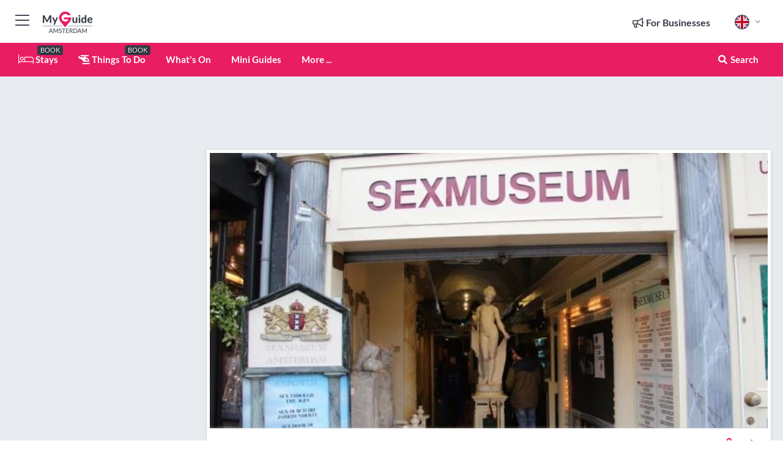

--- FILE ---
content_type: text/html; charset=utf-8
request_url: https://www.myguideamsterdam.com/attractions/sex-museum
body_size: 19675
content:



			<!DOCTYPE html>
			<!--[if IE 8]>          <html class="ie ie8"> <![endif]-->
			<!--[if IE 9]>          <html class="ie ie9"> <![endif]-->
			<!--[if gt IE 9]><!-->  <html> <!--<![endif]-->
			<html lang="en" >
				<!--<![endif]-->

				<head>

					
					<!-- Global site tag (gtag.js) - Google Analytics -->
					<script nonce="d35c212121c0c69b39eeed35d02465dd" >

			 			window ['gtag_enable_tcf_support'] = true;  

			 		</script>

					<script nonce="d35c212121c0c69b39eeed35d02465dd" async src="https://www.googletagmanager.com/gtag/js?id=G-1BJ0B91QPT"></script>
					<script nonce="d35c212121c0c69b39eeed35d02465dd">
					  	window.dataLayer = window.dataLayer || [];
						function gtag(){dataLayer.push(arguments);}
			  			gtag('js', new Date());

			  			
					  	// gtag('config', 'G-1BJ0B91QPT');
					  	gtag('config', 'G-1BJ0B91QPT', {
					  	 	// 'campaign_source': 'Amsterdam',
					  	 	// 'content_group': 'Amsterdam',	
						  	'user_properties': {
						   	 	'website': 'Amsterdam'
						  	}
						});

					  		gtag('config', 'G-C7FCE21WMG');
					</script>


					
							<meta http-equiv="Content-type" content="text/html; charset=utf-8" />
		<title>Sex Museum in Amsterdam</title>
		<meta name="facebook-domain-verification" content="ktqkjm91i37jwnqn6gifer0jtgd8ob" />
		<meta name="description" content="Sex Museum, Amsterdam - The Sex Museum, also known as Venus Temple, is the world&#039;s first and oldest operating museum about sex................">
		<meta name="keywords" content="Sex Museum, Amsterdam">
		<meta name="robots" content="noodp, index, follow" />
		<meta name="viewport" content="width=device-width, initial-scale=1">

		<link href='https://fonts.googleapis.com/css?family=Lato:300,400,700,900' rel='stylesheet' type='text/css'>
		
						<link rel="alternate" href="https://www.myguideamsterdam.com/attractions/sex-museum" hreflang="en" />
							
							<link rel="alternate" href="https://www.myguideamsterdam.com/attractions/sex-museum" hreflang="x-default" />
						<link rel="alternate" href="https://www.myguideamsterdam.com/es/atracciones/sex-museum" hreflang="es" />
							
						<link rel="alternate" href="https://www.myguideamsterdam.com/fr/attractions/musee-du-sexe" hreflang="fr" />
							
						<link rel="alternate" href="https://www.myguideamsterdam.com/pt/atracoes/sex-museum" hreflang="pt" />
							
						<link rel="alternate" href="https://www.myguideamsterdam.com/it/attrazioni/sex-museum" hreflang="it" />
							
						<link rel="alternate" href="https://www.myguideamsterdam.com/de/attraktionen/sex-museum" hreflang="de" />
							
						<link rel="alternate" href="https://www.myguideamsterdam.com/nl/bezienswaardigheden/sex-museum" hreflang="nl" />
							
						<link rel="alternate" href="https://www.myguideamsterdam.com/no/attraksjoner/sex-museum" hreflang="no" />
							
						<link rel="alternate" href="https://www.myguideamsterdam.com/da/sevaerdigheder/sex-museum" hreflang="da" />
							
						<link rel="alternate" href="https://www.myguideamsterdam.com/sv/sevardheter/sexmuseum" hreflang="sv" />
							
						<link rel="alternate" href="https://www.myguideamsterdam.com/fi/nahtavyydet/sex-museo" hreflang="fi" />
							
						<link rel="alternate" href="https://www.myguideamsterdam.com/pl/atrakcje/muzeum-seksu" hreflang="pl" />
							
		
	
		<meta name="google-site-verification" content="g-Hssh-jr_iFZzkQsW9QswVlqUzeLWIy9Lys_Od8z5c" />
		<meta name="ahrefs-site-verification" content="f60c15e269fc27ccdd109cbef095f33e8531889e234532880849b804da551c44">
		<link rel="dns-prefetch" href="//https://images.myguide-cdn.com">
		<link rel="preload" fetchpriority="high" as="image" href="https://images.myguide-cdn.com/cdn-cgi/image/height=35,format=auto,quality=85/images/myguide/logo-light/amsterdam.png">
		<link rel="preload" fetchpriority="high" as="image" href="https://images.myguide-cdn.com/cdn-cgi/image/height=35,format=auto,quality=85/images/myguide/logo-dark/amsterdam.png">
		<link rel="preload" fetchpriority="high" as="image" href="https://images.myguide-cdn.com/cdn-cgi/image/width=1200,format=auto,quality=85/images/myguide/myguide-travel-frame.jpg">

		

		
		
		
		<link rel="canonical" href="https://www.myguideamsterdam.com/attractions/sex-museum"  />
		
		

		<link rel="icon" href="https://images.myguide-cdn.com/favicons/favicon.ico" />
		<link rel="manifest" href="/manifest.json">
		<link rel="apple-touch-icon" sizes="57x57" href="https://images.myguide-cdn.com/favicons/apple-icon-57x57.png">
		<link rel="apple-touch-icon" sizes="60x60" href="https://images.myguide-cdn.com/favicons/apple-icon-60x60.png">
		<link rel="apple-touch-icon" sizes="72x72" href="https://images.myguide-cdn.com/favicons/apple-icon-72x72.png">
		<link rel="apple-touch-icon" sizes="76x76" href="https://images.myguide-cdn.com/favicons/apple-icon-76x76.png">
		<link rel="apple-touch-icon" sizes="114x114" href="https://images.myguide-cdn.com/favicons/apple-icon-114x114.png">
		<link rel="apple-touch-icon" sizes="120x120" href="https://images.myguide-cdn.com/favicons/apple-icon-120x120.png">
		<link rel="apple-touch-icon" sizes="144x144" href="https://images.myguide-cdn.com/favicons/apple-icon-144x144.png">
		<link rel="apple-touch-icon" sizes="152x152" href="https://images.myguide-cdn.com/favicons/apple-icon-152x152.png">
		<link rel="apple-touch-icon" sizes="180x180" href="https://images.myguide-cdn.com/favicons/apple-icon-180x180.png">
		<link rel="icon" type="image/png" sizes="192x192"  href="https://images.myguide-cdn.com/favicons/android-icon-192x192.png">
		<link rel="icon" type="image/png" sizes="32x32" href="https://images.myguide-cdn.com/favicons/favicon-32x32.png">
		<link rel="icon" type="image/png" sizes="96x96" href="https://images.myguide-cdn.com/favicons/favicon-96x96.png">
		<link rel="icon" type="image/png" sizes="16x16" href="https://images.myguide-cdn.com/favicons/favicon-16x16.png">
		<meta name="msapplication-TileImage" content="https://images.myguide-cdn.com/favicons/ms-icon-144x144.png">
		<meta name="msapplication-TileColor" content="#ffffff">
		<meta name="theme-color" content="#ffffff">
		<meta name="referrer" content="origin">


		<!-- CSS for IE -->
		<!--[if lte IE 9]>
			<link rel="stylesheet" type="text/css" href="css/ie.css" />
		<![endif]-->

		<!-- HTML5 shim and Respond.js IE8 support of HTML5 elements and media queries -->
		<!--[if lt IE 9]>
		  <script type='text/javascript' src="https://html5shiv.googlecode.com/svn/trunk/html5.js"></script>
		  <script type='text/javascript' src="https://cdnjs.cloudflare.com/ajax/libs/respond.js/1.4.2/respond.js"></script>
		<![endif]-->

		
		<meta name="yandex-verification" content="af9c3905eb736483" />
		
		<meta name="p:domain_verify" content="9f2d0fd09100c83e1e9462f55da3ba0a"/>


		<meta property="og:title" content="Sex Museum in Amsterdam"/>
		<meta property="og:url" content="https://www.myguideamsterdam.com/attractions/sex-museum" />
		<meta property="og:type" content="product"/>
		<meta property="og:site_name" content="My Guide Amsterdam"/>
		<meta property="og:description" content="Sex Museum, Amsterdam - The Sex Museum, also known as Venus Temple, is the world&#039;s first and oldest operating museum about sex................" />
		<meta property="og:brand" content="Sex Museum in Amsterdam">

					<meta property="og:locale" content="en_GB"/>
					<meta property="og:locale:alternate" content="es_ES"/>
					<meta property="og:locale:alternate" content="fr_FR"/>
					<meta property="og:locale:alternate" content="pt_PT"/>
					<meta property="og:locale:alternate" content="it_IT"/>
					<meta property="og:locale:alternate" content="de_DE"/>
					<meta property="og:locale:alternate" content="nl_NL"/>
					<meta property="og:locale:alternate" content="no_NO"/>
					<meta property="og:locale:alternate" content="da_DK"/>
					<meta property="og:locale:alternate" content="sv_SE"/>
					<meta property="og:locale:alternate" content="fi_FI"/>
					<meta property="og:locale:alternate" content="pl_PL"/>

		
		
		
		<meta property="og:image" content="https://images.myguide-cdn.com/amsterdam/companies/sex-museum/large/sex-museum-345123.jpg" />

		
		
		<meta property="product:retailer_part_no" content="C67128"/>
		<meta property="product:category" content="Attractions"/>
		
		<meta property="product:location" content="Amsterdam"/>
		
		
		
		
		<meta property="product:country" content="Netherlands"/>
		<meta property="product:type" content="Attractions"/>
		


		
		
		
		
		
		
	
		<meta itemprop="name" content="Sex Museum in Amsterdam">
		<meta itemprop="description" content="Sex Museum, Amsterdam - The Sex Museum, also known as Venus Temple, is the world&#039;s first and oldest operating museum about sex................">
		<meta itemprop="image" content="https://images.myguide-cdn.com/amsterdam/companies/sex-museum/large/sex-museum-345123.jpg">


		<meta name="twitter:card" content="summary">
		<meta name="twitter:site" content="@MyGuideNetwork">
		
		<meta name="twitter:title" content="Sex Museum in Amsterdam">
		<meta name="twitter:description" content="Sex Museum, Amsterdam - The Sex Museum, also known as Venus Temple, is the world&#039;s first and oldest operating museum about sex................">
		<meta name="twitter:image" content="https://images.myguide-cdn.com/amsterdam/companies/sex-museum/large/sex-museum-345123.jpg">

		<meta name="google-site-verification" content="6h6jNsF2E76IFGQ-53vI62FusaH4Rx7G6HwIvLLkQdI" />
		<meta name="google-adsense-account" content="ca-pub-6651265782782197">	




		<link href="https://cache.myguide-network.com//_cache/c7cbef82892739a3c14f125617b5f814.css" rel="stylesheet" type='text/css'>



			
		

			<script nonce="d35c212121c0c69b39eeed35d02465dd" async src="https://securepubads.g.doubleclick.net/tag/js/gpt.js"></script>
			<script nonce="d35c212121c0c69b39eeed35d02465dd">
				var gptadslots = [];
			  	var googletag = googletag || {};
	  			googletag.cmd = googletag.cmd || [];

				googletag.cmd.push(function() {
				gptadslots.push(googletag.defineSlot('/36886427/amsterdam_mpu1_300x250', [300, 250], 'mpu1_300x250').addService(googletag.pubads()));
				gptadslots.push(googletag.defineSlot('/36886427/amsterdam_mpu2_300x250', [300, 250], 'mpu2_300x250').addService(googletag.pubads()));
				gptadslots.push(googletag.defineSlot('/36886427/amsterdam_mpu3_300x250', [300, 250], 'mpu3_300x250').addService(googletag.pubads()));

				
				gptadslots.push(googletag.defineSlot('/36886427/amsterdam_top_728x90', [728, 90], 'top_728x90').addService(googletag.pubads()));
				gptadslots.push(googletag.defineSlot('/36886427/amsterdam_mpu1_300x600', [300, 600], 'mpu1_300x600').addService(googletag.pubads()));
				gptadslots.push(googletag.defineSlot('/36886427/amsterdam_mpu1_728x90', [728, 90], 'mpu1_728x90').addService(googletag.pubads()));
				gptadslots.push(googletag.defineSlot('/36886427/amsterdam_top_320x50', [320, 50], 'top_320x50').addService(googletag.pubads()));
				gptadslots.push(googletag.defineSlot('/36886427/amsterdam_mpu1_320x50', [320, 50], 'mpu1_320x50').addService(googletag.pubads()));

				googletag.pubads().enableSingleRequest();
				googletag.pubads().setTargeting("PageLink","/attractions/sex-museum");
				googletag.pubads().setTargeting("PageType","Company");
				googletag.pubads().setTargeting("PageID","67128");
				googletag.pubads().setTargeting("Lang","en");
				googletag.pubads().setTargeting("Page","Free");
				
				
				googletag.enableServices();
				});


				// googletag.cmd.push(function() { googletag.display('mpu1_300x250'); });
				// googletag.cmd.push(function() { googletag.display('top_728x90'); });
				// googletag.cmd.push(function() { googletag.display('top_320x50'); });
			</script>

		
		
		<!-- GetYourGuide Analytics -->

		<script>
		window.addEventListener('load', function() {
			var gygScript = document.createElement('script');
			gygScript.src = "https://widget.getyourguide.com/dist/pa.umd.production.min.js";
			gygScript.async = true;
			gygScript.defer = true;

			gygScript.dataset.gygPartnerId = "GIYFBFF";
			gygScript.dataset.gygGlobalAutoInsert = "true";
			gygScript.dataset.gygGlobalAutoInsertLimit = "8";
			gygScript.dataset.gygGlobalCmp = "auto-insertion";
			gygScript.dataset.gygGlobalAllowedHostCssSelector = ".gygauto";
			gygScript.dataset.gygGlobalExcludedHostUrls = "";
			gygScript.dataset.gygGlobalAllowedHostPathPrefixes = "";
			gygScript.dataset.gygGlobalExcludedKeywords = "";

			document.body.appendChild(gygScript);
		});
		</script>



			<script src="https://www.google.com/recaptcha/enterprise.js?render=6LduFhgrAAAAACFpapDObcxwzn2yMpn2lP5jxegn" async defer></script>

				</head>

				<body class="no-trans front-page company" 
					ng-app="siteApp" 
					id="MainAppCtrl" 
					ng-controller="AppController" 
					ng-init="$root.activeLanguage = 'en'; init({
						location: 'amsterdam',
						ga4key: 'G-C7FCE21WMG',
						slug: '/attractions/sex-museum',
						title: 'Sex Museum in Amsterdam',
						popup: '',
						actionToken: 'ab9bd05ef99c3cf0ef2d889fbb99a804f8659b850f6868fa448ae88a60392a14',
						lastAction: '',
                        userId: '',
						    googleSignIn: {
                                clientId :'620088340861-8ek878891c5o7ec7gredhui5eqqdph00.apps.googleusercontent.com'
                            },
                        
						view: 'attractions'
					});"


					>
				

					<div id="page-wrapper">


							





			<header id="header" class="navbar-static-top sticky-header ">
				<div class="topnav">
					<div class="container text-center">
						<ul class="quick-menu pull-left">
							<li >

								<a  id="menu-01" href="#mobile-menu-01" title="Toggle Menu" data-toggle="collapse" class="btn-block1 mobile-menu-toggle">
									<i class="fal fa-bars fa-fw"></i>
									<i class="fal fa-times fa-fw"></i>
								</a>

								
							</li>

						
							<li>
								<span class="logo navbar-brand">
									<a href="/" title="My Guide Amsterdam">
										<div ng-controller="SeasonCtrl" ng-class="seasonClass">
											<img loading="lazy" class="logo-dark" src="https://images.myguide-cdn.com/cdn-cgi/image/height=35,format=auto,quality=85/images/myguide/logo-dark/amsterdam.png" alt="My Guide Amsterdam" />
										</div>
									</a>
								</span>
							</li>
						</ul>

						<ul class="social-icons clearfix pull-right">
							
							

							<li   ng-show="$root.cart.count" ng-controller="OrderController" ng-cloak data-toggle="tooltip" data-placement="bottom" title="Shopping Cart">
								<a ng-click="openModal('/order/modal?init=summary&orderID='+ $root.cart.orderId, null, false, 'dialog-centered');" class="btn-block relative cartIcon" > 
									<span class="fa fa-shopping-cart" title='#{[{$root.cart.orders.id}]}'></span>
									<label class="hide">Orders</label>
									<div ng-show="$root.cart.count" class="ng-cloak 1pulsing-notification" ng-class="{'pulsing-notification' : $root.cart.count }">
										<small ng-bind="$root.cart.count"></small>
									</div>
								</a>
							</li>



							

								
							
								
								<li class="forBusiness">
									<a href="/for-businesses" 
										class="btn-block">
										<span class="far fa-fw fa-bullhorn"></span>
										<span><strong>For Businesses</strong></span>
									</a>
								</li>
							
								<li id="languagePicker" class="dropdown">
									<a class="dropdown-toggle" id="dropdownMenu3" data-toggle="dropdown">
												<span class="flag-icon flag-icon-squared flag-icon-gb mr5"></span>
										<i class="far fa-angle-down hidden-xs"></i>
									</a>
									<ul class="dropdown-menu dropdown-menu-left" aria-labelledby="dropdownMenu2">
												<li>
															<a href="/es/atracciones/sex-museum">
																<span class="flag-icon flag-icon-squared flag-icon-es mr5"></span>
																<small>Spanish</small>
															</a>
												</li>
												<li>
															<a href="/fr/attractions/musee-du-sexe">
																<span class="flag-icon flag-icon-squared flag-icon-fr mr5"></span>
																<small>French</small>
															</a>
												</li>
												<li>
															<a href="/pt/atracoes/sex-museum">
																<span class="flag-icon flag-icon-squared flag-icon-pt mr5"></span>
																<small>Portuguese</small>
															</a>
												</li>
												<li>
															<a href="/it/attrazioni/sex-museum">
																<span class="flag-icon flag-icon-squared flag-icon-it mr5"></span>
																<small>Italian</small>
															</a>
												</li>
												<li>
															<a href="/de/attraktionen/sex-museum">
																<span class="flag-icon flag-icon-squared flag-icon-de mr5"></span>
																<small>German</small>
															</a>
												</li>
												<li>
															<a href="/nl/bezienswaardigheden/sex-museum">
																<span class="flag-icon flag-icon-squared flag-icon-nl mr5"></span>
																<small>Dutch</small>
															</a>
												</li>
												<li>
															<a href="/no/attraksjoner/sex-museum">
																<span class="flag-icon flag-icon-squared flag-icon-no mr5"></span>
																<small>Norwegian</small>
															</a>
												</li>
												<li>
															<a href="/da/sevaerdigheder/sex-museum">
																<span class="flag-icon flag-icon-squared flag-icon-dk mr5"></span>
																<small>Danish</small>
															</a>
												</li>
												<li>
															<a href="/sv/sevardheter/sexmuseum">
																<span class="flag-icon flag-icon-squared flag-icon-sv mr5"></span>
																<small>Swedish</small>
															</a>
												</li>
												<li>
															<a href="/fi/nahtavyydet/sex-museo">
																<span class="flag-icon flag-icon-squared flag-icon-fi mr5"></span>
																<small>Finnish</small>
															</a>
												</li>
												<li>
															<a href="/pl/atrakcje/muzeum-seksu">
																<span class="flag-icon flag-icon-squared flag-icon-pl mr5"></span>
																<small>Polish</small>
															</a>
												</li>
									</ul>
								</li>


							
						</ul>
					</div>
				</div>


				<div class="main-header ">
					
					<div class="container">

						<nav class="scrollmenu" role="navigation">
							<ul class="menu">



									

										<li id="homepage" >
											<a href="/">
												<i class="fal fa-bed fa-lg"></i> Stays
											</a>
											<small class="label dark">BOOK</small>
											
										</li>



									

														<li id="experiences" >
															<a href="/things-to-do"><i class="fas fa-helicopter"></i> Things To Do</a>
															<small class="label dark">BOOK</small>
														</li>


										<li id="whatson" >
											<a href="/events">What's On</a>
										</li>



									
									
									

										<li id="lists" >
											<a href="/lists">
												Mini Guides
											</a>
										</li>




									<li>
											<a ng-href="" ng-click="openModal('/modal/menu', null, false, 'dialog-centered modal-lg');" class="btn-block">
												More ...
											</a>
									</li>

											<li class="pull-right" data-toggle="tooltip" data-placement="bottom" title="Search Website">
												<a class="btn-block noarrows" data-fancybox data-options='{"smallBtn":false, "buttons":false}' data-src="#filters" href="javascript:;" ng-click="$root.searchQuery=''; $root.searchTotal=1">
													<span class="fa fa-fw fa fa-search"></span> Search
												</a>
											</li>
							</ul>
						</nav>
					</div>

					
				</div>



				<nav id="mobile-menu-01" class="mobile-menu collapse width" aria-expanded="false" ng-cloak>
	                
					
					<a id="menu-01" href="#mobile-menu-01" title="Toggle Menu" data-toggle="collapse" class="mobile-menu-toggle">
							<i class="fal fa-times fa-fw"></i>
						</a>

	                <ul id="mobile-primary-menu" class="menu">

	                	<li ng-if="!$root.user.id" ng-cloak class="loginButton">
							

							<button ng-if="!$root.user.id" ng-click="openModal('/modal/users/auth', null, false, 'dialog-centered');" type="button" class="ng-scope">
                                Login / Sign Up         
                            </button>
						</li>
					
						
						<li ng-if="$root.user.id" ng-cloak class="loginButton menu-item-has-children">
							<a role="button" data-toggle="collapse" href="#profileMenuCollapse" aria-expanded="false" aria-controls="profileMenuCollapse">
								<img ng-if="$root.user.social.facebook.id"
									ng-src="{[{'https://graph.facebook.com/'+ $root.user.social.facebook.id + '/picture?type=large'}]}" 
									alt="{[{$root.user.fullName}]}">
								<img ng-if="!$root.user.social.facebook.id"
									ng-src="https://images.myguide-cdn.com/cdn-cgi/image/height=45,format=auto,quality=85/images/author-placeholder.jpg" 
									alt="{[{$root.user.fullName}]}">
								Hello {[{$root.user.name}]} <i class="fal fa-angle-down"></i>
							</a>
							<div class="submenu collapse" id="profileMenuCollapse">
								<ul>
									<li>
										<a ng-href="/profile">
											Profile
										</a>
									</li>
									<li>
										<a ng-href="/order-history">
											Your Orders
										</a>
									</li>
									<li>
										<a ng-href="/lists">
											My Guides
										</a>
									</li>
									<li>
										<a ng-click="userLogout({
											rid: 'READER_ID',
											url: 'https://www.myguideamsterdam.com/attractions/sex-museum',
											return: 'https://www.myguideamsterdam.com/attractions/sex-museum'
										}, true)" ng-href="">
										Logout
										</a>
									</li>
								</ul>
								<div class="space-sep10"></div>
							</div>
						</li>
						<div class="separator"></div>
					


							<li>
								<a href="/for-businesses">
									<i class="fal fa-bullhorn"></i> Add a Business
								</a>
							</li>

							<li>
								<a href="/addcompany">
									<i class="fal fa-check"></i> Claim your Business
								</a>
							</li>

							<li>
								<a href="/promote-events">
									<i class="fal fa-calendar-alt"></i> Promote Events
								</a>
							</li>

							<div class="space-sep10"></div>
							<div class="separator"></div>

						
						

							<li class="menu-item-has-children">
								<a role="button" data-toggle="collapse" href="#eventsMenuCollapse" aria-expanded="false" aria-controls="eventsMenuCollapse">
									<i class="fas fa-calendar-alt"></i> What's On Amsterdam<i class="fal fa-angle-down"></i>
								</a>
								<div class="submenu collapse" id="eventsMenuCollapse">
									<ul>
										<li><a href="/events">All Events in Amsterdam</a></li>

											<li><a href="/events/this-weekend">This Weekend</a></li>
											<li><a href="/events/tomorrow">Tomorrow</a></li>
											<li><a href="/events/next-week">Next Week</a></li>
											<li><a href="/events/today">Today</a></li>

											<li><a href="/events/january-2026">January 2026</a></li>
											<li><a href="/events/february-2026">February 2026</a></li>
											<li><a href="/events/march-2026">March 2026</a></li>
											<li><a href="/events/april-2026">April 2026</a></li>
											<li><a href="/events/may-2026">May 2026</a></li>
											<li><a href="/events/june-2026">June 2026</a></li>
											<li><a href="/events/july-2026">July 2026</a></li>
											<li><a href="/events/august-2026">August 2026</a></li>
									</ul>
								</div>
							</li>
							<div class="space-sep10"></div>
							<div class="separator"></div>



							<li id="homepage" >
								<a href="/">
									<i class="fal fa-bed fa-lg"></i> Stays
									<small class="label pink">BOOK</small>
								</a>
							</li>





												<li>
													<a href="/things-to-do"> 
														<i class="fas fa-helicopter"></i> Things To Do
														<small class="label pink">BOOK</small>
													
													</a>
												</li>

						
						<div class="space-sep10"></div>
						<div class="separator"></div>							


						
										<li><a href="/accommodation">Accommodation</a></li>
										<li><a href="/attractions">Attractions</a></li>
										<li><a href="/entertainment">Entertainment</a></li>
										<li><a href="/restaurants">Restaurants</a></li>
										<li><a href="/shopping">Shopping</a></li>
										<li><a href="/services">Services</a></li>

						<div class="space-sep10"></div>
						<div class="separator"></div>


							<li>
								<a href="/lists">
									<i class="far fa-plus"></i> Mini Guides
								</a>
							</li>
							<div class="space-sep10"></div>
							<div class="separator"></div>


						
						

						
							<li class="">
								<a href="/regional-information">Amsterdam Regional Info</a>
							</li>
							<li class="">
								<a href="/regionalinfo">Regional Info</a>
							</li>
							<li class="">
								<a href="/usefulinfo">Useful Info</a>
							</li>
							<li class="">
								<a href="/travel-articles">Local News & Articles</a>
							</li>
					</ul>
	            </nav>

				<nav id="mobile-menu-02" class="mobile-menu collapse " aria-expanded="false">
					<a id="menu-02" href="#mobile-menu-02" title="Search" data-toggle="collapse" class="mobile-menu-toggle filter">
						
					</a>
					

					<ul class="iconList clearfix">
	    					<li>

	    						<a ng-href ng-click="openModal('/modal/users/auth', null, false, 'dialog-centered');" class="btn-block relative cartIcon"><i class="fa fa-user"></i> <span>View Profile</span></a></li>
							<li>
								<a ng-href ng-click="openModal('/modal/users/auth', null, false, 'dialog-centered');" class="btn-block relative cartIcon"><i class="fa fa-shopping-cart"></i> <span>Your Orders</span></a>
							</li>
	    					<li>
								<a ng-href ng-click="openModal('/modal/users/auth', null, false, 'dialog-centered');" class="btn-block relative cartIcon"> 
									<i class="fa fa-list"></i> <span>My Guides</span>
								</a>
							</li>
		    				<li>
		    					<a ng-href ng-click="openModal('/modal/users/auth', null, false, 'dialog-centered');"><i class="fa fa-sign-in"></i><span>Login</span></a>
		    				</li>
		    		</ul>
						<div class="logIn">
							<p>Log in for great & exciting features!</p> <img width="53" height="29" src="https://images.myguide-cdn.com/images/myguide/icons/arrow.png" alt="Arrow">
						</div>
	            </nav>

			</header>
	





							

								 <script type="application/ld+json">{
    "@context": "http:\/\/schema.org",
    "@type": "Organization",
    "name": "My Guide Amsterdam",
    "url": "https:\/\/www.myguideamsterdam.com",
    "logo": {
        "@context": "http:\/\/schema.org",
        "@type": "ImageObject",
        "url": "https:\/\/images.myguide-cdn.com\/images\/myguide\/logo-dark\/amsterdam.png"
    }
}</script>
 <script type="application/ld+json">{
    "@context": "http:\/\/schema.org",
    "@type": "WebSite",
    "name": "My Guide Amsterdam",
    "url": "https:\/\/www.myguideamsterdam.com"
}</script>
 <script type="application/ld+json">{
    "@context": "http:\/\/schema.org",
    "@type": "BreadcrumbList",
    "itemListElement": [
        {
            "@type": "ListItem",
            "position": 1,
            "item": {
                "@id": "\/",
                "name": "Amsterdam"
            }
        },
        {
            "@type": "ListItem",
            "position": 2,
            "item": {
                "@id": "\/attractions",
                "name": "Attractions"
            }
        },
        {
            "@type": "ListItem",
            "position": 3,
            "item": {
                "@id": "\/attractions\/sex-museum",
                "name": "Sex Museum"
            }
        }
    ]
}</script>
 <script type="application/ld+json">{
    "@context": "http:\/\/schema.org",
    "@graph": [
        {
            "@context": "http:\/\/schema.org",
            "@type": "SiteNavigationElement",
            "@id": "https:\/\/www.myguideamsterdam.com#menu",
            "name": "Stays",
            "url": "https:\/\/www.myguideamsterdam.com\/"
        },
        {
            "@context": "http:\/\/schema.org",
            "@type": "SiteNavigationElement",
            "@id": "https:\/\/www.myguideamsterdam.com#menu",
            "name": "Things To Do",
            "url": "https:\/\/www.myguideamsterdam.com\/things-to-do"
        },
        {
            "@context": "http:\/\/schema.org",
            "@type": "SiteNavigationElement",
            "@id": "https:\/\/www.myguideamsterdam.com#menu",
            "name": "Events in Amsterdam",
            "url": "https:\/\/www.myguideamsterdam.com\/events"
        },
        {
            "@context": "http:\/\/schema.org",
            "@type": "SiteNavigationElement",
            "@id": "https:\/\/www.myguideamsterdam.com#menu",
            "name": "Accommodation",
            "url": "https:\/\/www.myguideamsterdam.com\/accommodation"
        },
        {
            "@context": "http:\/\/schema.org",
            "@type": "SiteNavigationElement",
            "@id": "https:\/\/www.myguideamsterdam.com#menu",
            "name": "Attractions",
            "url": "https:\/\/www.myguideamsterdam.com\/attractions"
        },
        {
            "@context": "http:\/\/schema.org",
            "@type": "SiteNavigationElement",
            "@id": "https:\/\/www.myguideamsterdam.com#menu",
            "name": "Entertainment",
            "url": "https:\/\/www.myguideamsterdam.com\/entertainment"
        },
        {
            "@context": "http:\/\/schema.org",
            "@type": "SiteNavigationElement",
            "@id": "https:\/\/www.myguideamsterdam.com#menu",
            "name": "Restaurants",
            "url": "https:\/\/www.myguideamsterdam.com\/restaurants"
        },
        {
            "@context": "http:\/\/schema.org",
            "@type": "SiteNavigationElement",
            "@id": "https:\/\/www.myguideamsterdam.com#menu",
            "name": "Shopping",
            "url": "https:\/\/www.myguideamsterdam.com\/shopping"
        },
        {
            "@context": "http:\/\/schema.org",
            "@type": "SiteNavigationElement",
            "@id": "https:\/\/www.myguideamsterdam.com#menu",
            "name": "Services",
            "url": "https:\/\/www.myguideamsterdam.com\/services"
        },
        {
            "@context": "http:\/\/schema.org",
            "@type": "SiteNavigationElement",
            "@id": "https:\/\/www.myguideamsterdam.com#menu",
            "name": "Mini Guides",
            "url": "https:\/\/www.myguideamsterdam.com\/lists"
        },
        {
            "@context": "http:\/\/schema.org",
            "@type": "SiteNavigationElement",
            "@id": "https:\/\/www.myguideamsterdam.com#menu",
            "name": "Amsterdam Regional Info",
            "url": "https:\/\/www.myguideamsterdam.com\/regional-information"
        },
        {
            "@context": "http:\/\/schema.org",
            "@type": "SiteNavigationElement",
            "@id": "https:\/\/www.myguideamsterdam.com#menu",
            "name": "Regional Info",
            "url": "https:\/\/www.myguideamsterdam.com\/regionalinfo"
        },
        {
            "@context": "http:\/\/schema.org",
            "@type": "SiteNavigationElement",
            "@id": "https:\/\/www.myguideamsterdam.com#menu",
            "name": "Useful Info",
            "url": "https:\/\/www.myguideamsterdam.com\/usefulinfo"
        },
        {
            "@context": "http:\/\/schema.org",
            "@type": "SiteNavigationElement",
            "@id": "https:\/\/www.myguideamsterdam.com#menu",
            "name": "Local News & Articles",
            "url": "https:\/\/www.myguideamsterdam.com\/travel-articles"
        },
        {
            "@context": "http:\/\/schema.org",
            "@type": "SiteNavigationElement",
            "@id": "https:\/\/www.myguideamsterdam.com#menu",
            "name": "Amsterdam Travel Guide",
            "url": "https:\/\/www.myguideamsterdam.com\/travel-articles"
        }
    ]
}</script>
 <script type="application/ld+json">{
    "@context": "http:\/\/schema.org",
    "description": "Sex Museum, Amsterdam - The Sex Museum, also known as Venus Temple, is the world&#039;s first and oldest operating museum about sex................",
    "address": {
        "@type": "PostalAddress",
        "streetAddress": "Damrak 18",
        "postalCode": "1012 LH",
        "addressLocality": "Amsterdam",
        "addressCountry": "Netherlands"
    },
    "geo": {
        "@type": "GeoCoordinates",
        "latitude": 52.37659,
        "longitude": 4.89725
    },
    "image": [
        "https:\/\/images.myguide-cdn.com\/amsterdam\/companies\/sex-museum\/large\/sex-museum-345123.jpg"
    ],
    "@type": "LocalBusiness",
    "name": "Sex Museum",
    "url": "https:\/\/www.myguideamsterdam.com\/attractions\/sex-museum"
}</script>



								








								<section id="content">
									<div class="container">
										<div class="row">

											<div class="sidebar hidden-sm hidden-xs col-md-3">
																<div class="clearfix"></div>
			<div class="advert">

							<script async src="https://pagead2.googlesyndication.com/pagead/js/adsbygoogle.js?client=ca-pub-6651265782782197"
							     crossorigin="anonymous"></script>
							<!-- MPU1 -->
							<ins class="adsbygoogle"
							     style="display:block"
							     data-ad-client="ca-pub-6651265782782197"
							     data-ad-slot="6983515904"
							     data-ad-format="auto"
							     data-full-width-responsive="true"></ins>
							<script>
							     (adsbygoogle = window.adsbygoogle || []).push({});
							</script>

					
			</div>
			<div class="clearfix"></div>




														<div class="advert skyscraper">

			
						<a title="View All Experiences" href="/things-to-do">
							<img loading="lazy" src="https://images.myguide-cdn.com/cdn-cgi/image/width=350,format=auto,quality=85/advertising/gyg_en.png" height="auto" width="350" alt="Ad Placeholder">
						</a>



			
	</div>

															<div class="clearfix"></div>
		<div class="advert">

			


						<script async src="https://pagead2.googlesyndication.com/pagead/js/adsbygoogle.js?client=ca-pub-6651265782782197"
						     crossorigin="anonymous"></script>
						<ins class="adsbygoogle"
						     style="display:block"
						     data-ad-format="fluid"
						     data-ad-layout-key="-fb+5w+4e-db+86"
						     data-ad-client="ca-pub-6651265782782197"
						     data-ad-slot="8488169263"></ins>
						<script>
						     (adsbygoogle = window.adsbygoogle || []).push({});
						</script>

						
							
						<div 
								class="trackClick" 
								data-affiliate="GetYourGuide" 
								data-track="affiliatelink"  
								data-view="company"
								data-type="company" 
								data-typeid="67128" 
								data-ref="widget_auto"
								data-gyg-widget="auto" 
								data-gyg-number-of-items="5"
								data-gyg-locale-code="en-GB" 
								data-gyg-currency="EUR" 
								data-gyg-cmp=""
								data-gyg-partner-id="GIYFBFF"></div>



					
					
		</div>

											</div>
											
											<div id="main" class="col-sm-12 col-md-9">
																<div class="advert leaderboard">

							<div id="top_728x90">
								<script async src="https://pagead2.googlesyndication.com/pagead/js/adsbygoogle.js?client=ca-pub-6651265782782197"
								     crossorigin="anonymous"></script>
								<!-- Leaderboard1 -->
								<ins class="adsbygoogle"
								     style="display:inline-block;width:728px;height:90px"
								     data-ad-client="ca-pub-6651265782782197"
								     data-ad-slot="4539684967"></ins>
								<script>
								     (adsbygoogle = window.adsbygoogle || []).push({});
								</script>
							</div>

							<div class="callToAction">
								<div>Want to Run Your Own<br><strong>My Guide Website</strong>?</div>
								<a class="pink" href="https://www.myguide-network.com/franchise" target="_blank"><i class="fa fa-info-circle"></i> Find Out More</a>
							</div>
						
									

			</div>

														<div class="companyslider new">
		<div id="mediaCarouselPhoto" class="col-xs-12 col-sm-12 col-md-12 nopadding">
			<div id="companyImageSlider">
					<div class="row">
						<div class="col-xs-12">
								<a data-fancybox-trigger="gallery" class="blockLink relative" href="javascript:;" data-fancybox-index="0" title="Sex Museum">
									<img src="https://images.myguide-cdn.com/amsterdam/companies/sex-museum/large/sex-museum-345123.jpg" class="big" alt="Sex Museum">
								</a>
						</div>
					</div>
			</div>
		</div>
		<div class="clearfix"></div>
	</div>

	
	<div class="post companyPage">
		<div id="companyTabs" class="tab-container trans-style">
			<div class="tab-page">
				<div class="tab-content col-md-12">
					<div class="tab-pane tab-page row active fade in" id="overview">
						<div class="row">
				
							<div id="companyText" class="col-sm-12 col-md-8">
								
								<div class="headingHolder">
									<div class="space-sep10"></div>
									<div class="space-sep10 hidden-xs"></div>
									<h1>Sex Museum</h1>
									<h2>Amsterdam</h2>
								</div>


									<small class="description comma">Tourist Attractions</small>
									
								<div class="clearfix"></div>
								<div class="space-sep10"></div>




								
								<p>The Sex Museum, also known as Venus Temple, is the world's first and oldest operating museum about sex. With a central theme focusing on sexual intercourse and erotica through the ages, the Sex Museum holds an extensive collection of paintings, sculptures, artifacts, photos, videos and audio recording clips. All in all, the Sex Museum is quite an interesting place to spend time. The Sex Museum Amsterdam is a three-floor museum featuring exhibits which portray various styles of copulations and negligee garments since time immemorial. These exhibits are centered on various themes such as Kama Sutra, Asian and Oriental erotica, and historical figures like Mata Hari, Marilyn Monroe, Giacomo Casanova, Marquis De Sade and Fanny Hill. All these individuals were either amorous womanisers or sultry temptresses, celebrated for carnal pursuits in their time.</p>

								<div class="space-sep15"></div>			



								<div class="clearfix"></div>
							</div>
							<div id="companySidebar" class="col-sm-12 col-md-4">
								<div class="space-sep15"></div>

								<div class="absolute1">
										<a class="iconButton" title="Add to My Guide" ng-click="openModal('/modal/users/auth', null, false, 'dialog-centered');"><i class="far fa-plus"></i></a>
									
		<a id="socialsharebutton" tabindex="0" data-trigger="focus" class="iconButton" data-placement="bottom" data-html="true" data-toggle="popover" title="Share with Friends" data-content="
			<a href='#' class='ssk sskIcon ssk-facebook' data-toggle='tooltip' data-placement='bottom' title='Share on Facebook'></a>
			<a href='#' class='ssk sskIcon ssk-twitter' data-toggle='tooltip' data-placement='bottom' title='Share on Twitter'></a>
		    <a href='#' class='ssk sskIcon ssk-email' data-toggle='tooltip' data-placement='bottom' title='Share via Email'></a>
		    <a href='#' class='ssk sskIcon ssk-pinterest' data-toggle='tooltip' data-placement='bottom' title='Share on Pinterest'></a>
		    <a href='#' class='ssk sskIcon ssk-linkedin' data-toggle='tooltip' data-placement='bottom' title='Share on LinkedIn'></a>">
				<i class="fa fa-fw fa-share-alt"></i>
		</a>

								</div>

								<div class="clearfix"></div>

								<div class="space-sep15"></div>


										<h2>Contact</h2>
										<ul class="companyInfo">
													<li  ng-cloak>
														<div class="space-sep5 hidden-xs"></div>
														<a ng-hide="showPhone" data-href="https://www.myguideamsterdam.com/attractions/sex-museum" ng-click="showPhone = true" class="trackClick" data-track="phone"><i class="fa fa-phone-square fa-fw" aria-hidden="true"></i> <span class="valContact">Click for Phone Number</span></a>
														<a ng-show="showPhone" href="tel:+31 20 6228376" class="trackClick" data-track="phone"><i class="fa fa-phone-square fa-fw" aria-hidden="true"></i> <span class="valContact">+31 20 6228376</span></a>
													</li>
											

										</ul>

										


										<div class="space-sep10"></div>



								

								


								
								
								<div class="space-sep30"></div>
							</div>
						</div>
					</div>
				</div>
			</div>
		</div>
	</div>



	


	





		<div class="space-sep20"></div>
		<div class="post bs p15 white-bg">
			<h2 class="pull-left">Directions</h2>
				<div id="map" class=" boxclearfix">
						<div class="clearfix"></div>
							<span class="geo">
								<abbr class="longitude" title="4.89725"></abbr>
								<abbr class="latitude" title="52.37659"></abbr>
							</span>

						<p class="adr">
							<a class="skin-color trackClick" title="Larger Map for Company: Sex Museum Amsterdam" href="https://maps.google.com/maps?q=52.37659,4.89725+(Sex Museum Amsterdam)" target="_blank" class="trackClick" data-track="view larger map">
							<i class="fas fa-map-marker pink-color"></i> <span class="street-address">Damrak 18</span>, <span class="locality">Central-Amsterdam</span>, <span class="postal-code">1012 LH</span>
							</a>
						</p>
						<div id="mapid"></div>
						


						<div class="space-sep10"></div>
						
						<a class="pull-right skin-color trackClick" title="Larger Map for Company: Sex Museum Amsterdam" href="https://maps.google.com/maps?q=52.37659,4.89725+(Sex Museum Amsterdam)" target="_blank" class="trackClick" data-track="view larger map">Get Directions <i class="fa fa-external-link"></i></a>
					<div class="clearfix"></div>
				</div>
				<div class="space-sep10"></div>

		</div>



			<div class="space-sep20"></div>
			<div class="post bs p15 white-bg">
				<h2 class="pull-left">Book Nearby Accommodation</h2>
				<a id="map-larger" 
					class="button primary big pull-right trackClick" 
					data-affiliate="Stay22" 
					data-track="affiliatelink"  
					data-view="company"
					data-type="company"
					data-typeid="67128"
					data-ref="largermap"
					title="Larger Map for Company: Sex Museum Amsterdam" 
					href="https://www.stay22.com/embed/gm?aid=myguide&lat=52.37659&lng=4.89725&navbarcolor=e8ecf1&fontcolor=363c48&title=Sex Museum&venue=Sex Museum&checkin=&hotelscolor=f7f7f7&hotelsfontcolor=363c48&campaign=&markerimage=https://https://images.myguide-cdn.com/images/g-spot2.png&disableautohover=true&mapstyle=light&scroll=false&zoom=13&listviewexpand=true&ljs=en" 
					target="_blank">
					<strong>Get Directions</strong>
				</a>


				<div class="space-sep15"></div>
				<div class="gallery">
					<div class="col-md-12 nopadding">
							
						<div class="trackClick1" 
								data-affiliate="Stay22" 
								data-track="affiliatelink"  
								data-view="company"
								data-type="company" 
								data-typeid="67128"
								data-ref="map">
							
							<iframe id="stay22-widget" width="100%" height="420" src="https://www.stay22.com/embed/gm?aid=myguide&lat=52.37659&lng=4.89725&navbarcolor=e8ecf1&fontcolor=363c48&title=Sex Museum&venue=Sex Museum&checkin=&hotelscolor=f7f7f7&hotelsfontcolor=363c48&campaign=&markerimage=https://https://images.myguide-cdn.com/images/g-spot2.png&disableautohover=true&mapstyle=light&scroll=false&zoom=13&viewmode=map&ljs=en" frameborder="0" allowfullscreen></iframe>


						</div> 

						
					</div>
				</div>
				<div class="clearfix"></div>

			</div>

		<div class="space-sep20"></div>
		<div class="post bs1 p15 white-bg">
			<div class="well">
				<h4><i class="fa fa-bullhorn"></i> Are you a business owner in Amsterdam?</h4>
			    <p>My Guide Amsterdam, an informative and user-friendly <strong>online guide</strong>, was created for all those interested in the Amsterdam region.</p>
                <p>Used daily by travellers, tourists, residents and locals, powered by Local Experts, <strong>our site reaches the people who are your potential customers.</strong></p>
			
				<ul>
					<li><i class="fa fa-check green p10" aria-hidden="true"></i> WhatsApp Enquiries</li>
					<li><i class="fa fa-check green p10" aria-hidden="true"></i> Integrate your chosen Booking platform</li>
					<li><i class="fa fa-check green p10" aria-hidden="true"></i> Gallery with Videos & Virtual Tours</li>
					<li><i class="fa fa-check green p10" aria-hidden="true"></i> Downloadable PDFs (Menus , Pricing lists..)</li>
					<li><i class="fa fa-check green p10" aria-hidden="true"></i> Event Promotion Included</li>
					<li><i class="fa fa-check green p10" aria-hidden="true"></i> Website Link</li>
					<li><i class="fa fa-check green p10" aria-hidden="true"></i> Social Media links</li>
				</ul>
				<div class="space-sep20"></div>
				<a href="/for-businesses" target="_blank" class="button btn-block1 primary strong">
    				Find Out More
				</a>
			</div>
		</div>							

	
	<div class="space-sep10"></div>







											</div>
										</div>
									</div>
								</section>

							
		<div id="userlists" class="mgLightbox customLightbox">
			<div class="lightboxHeader">
				<a class="innerClose left" data-fancybox-close><i class="fa fa-angle-double-left"></i></a>
					<a ng-click="openModal('/modal/users/auth', null, false, 'dialog-centered');" class="innerClose pull-right">
						<i class="fa fa-user-circle"></i>
					</a>
				<h4>My Lists</h4>

				<div id="createBox" class="mgLightbox smallBox">
					<div class="lightboxHeader">
						<a class="innerClose left" data-fancybox-close><i class="fa fa-angle-double-left"></i></a>
						<a class="innerClose" data-fancybox-close><span class="closeIcon faded"></span></a>
						<h4>Create New Guide</h4>
					</div>
					<div class="lightboxContent">
						<label>Suggested Guides</label>

						<select class="custom-select" ng-model="$root.listCtrl.select.ideas" ng-change="$root.listCtrl.value = $root.listCtrl.select.ideas;" name="ideas" id="ideas">
							<option value="">-- Select One --</option>
							<optgroup label="Suggested Guides">
								<option value="My Guide to Amsterdam">My Guide to Amsterdam</option>
									<option value="New Bars To Try">New Bars To Try</option>
									<option value="New Nightclubs To Try">New Nightclubs To Try</option>
									<option value="New Restaurants To Try">New Restaurants To Try</option>
									<option value="Best For Cocktails">Best For Cocktails</option>
									<option value="Best For Friday Night Drinks">Best For Friday Night Drinks</option>
									<option value="Best For Kids">Best For Kids</option>
									<option value="Best For Live Music">Best For Live Music</option>
									<option value="Best For Meeting Friends">Best For Meeting Friends</option>
									<option value="Best For Sundays">Best For Sundays</option>
									<option value="Best For Sunsets">Best For Sunsets</option>
									<option value="Best For Relaxing">Best For Relaxing</option>
									<option value="My Favourite Cafes">My Favourite Cafes</option>
									<option value="My Favourite Clubs">My Favourite Clubs</option>
									<option value="My Favourite Places">My Favourite Places</option>
									<option value="My Favourite Restaurants">My Favourite Restaurants</option>
									<option value="My Favourite Rooftop Bars">My Favourite Rooftop Bars</option>
									<option value="My Must See Places">My Must See Places</option>
									<option value="My Trip in DATE">My Trip in DATE</option>
									<option value="Our Trip to .....">Our Trip to .....</option>
									<option value="Must See Places For First Timers">Must See Places For First Timers</option>
									<option value="Hottest New Venues">Hottest New Venues</option>
									<option value="Trending">Trending</option>
									<option value="The Bucket List">The Bucket List</option>
							</optgroup>
								<optgroup label="Attractions in Amsterdam">
									<option value="Best Attractions in Amsterdam">Best Attractions in Amsterdam</option>
									<option value="Top 5 Attractions in Amsterdam">Top 5 Attractions in Amsterdam</option>
									<option value="Top 10 Attractions in Amsterdam">Top 10 Attractions in Amsterdam</option>
								</optgroup>
								<optgroup label="Bars in Amsterdam">
									<option value="Best Bars in Amsterdam">Best Bars in Amsterdam</option>
									<option value="Top 5 Bars in Amsterdam">Top 5 Bars in Amsterdam</option>
									<option value="Top 10 Bars in Amsterdam">Top 10 Bars in Amsterdam</option>
								</optgroup>
								<optgroup label="Beaches in Amsterdam">
									<option value="Best Beaches in Amsterdam">Best Beaches in Amsterdam</option>
									<option value="Top 5 Beaches in Amsterdam">Top 5 Beaches in Amsterdam</option>
									<option value="Top 10 Beaches in Amsterdam">Top 10 Beaches in Amsterdam</option>
								</optgroup>
								<optgroup label="Beach Clubs in Amsterdam">
									<option value="Best Beach Clubs in Amsterdam">Best Beach Clubs in Amsterdam</option>
									<option value="Top 5 Beach Clubs in Amsterdam">Top 5 Beach Clubs in Amsterdam</option>
									<option value="Top 10 Beach Clubs in Amsterdam">Top 10 Beach Clubs in Amsterdam</option>
								</optgroup>
								<optgroup label="Breathtaking Locations in Amsterdam">
									<option value="Best Breathtaking Locations in Amsterdam">Best Breathtaking Locations in Amsterdam</option>
									<option value="Top 5 Breathtaking Locations in Amsterdam">Top 5 Breathtaking Locations in Amsterdam</option>
									<option value="Top 10 Breathtaking Locations in Amsterdam">Top 10 Breathtaking Locations in Amsterdam</option>
								</optgroup>
								<optgroup label="Cafes in Amsterdam">
									<option value="Best Cafes in Amsterdam">Best Cafes in Amsterdam</option>
									<option value="Top 5 Cafes in Amsterdam">Top 5 Cafes in Amsterdam</option>
									<option value="Top 10 Cafes in Amsterdam">Top 10 Cafes in Amsterdam</option>
								</optgroup>
								<optgroup label="Clubs in Amsterdam">
									<option value="Best Clubs in Amsterdam">Best Clubs in Amsterdam</option>
									<option value="Top 5 Clubs in Amsterdam">Top 5 Clubs in Amsterdam</option>
									<option value="Top 10 Clubs in Amsterdam">Top 10 Clubs in Amsterdam</option>
								</optgroup>
								<optgroup label="Cocktail Bars in Amsterdam">
									<option value="Best Cocktail Bars in Amsterdam">Best Cocktail Bars in Amsterdam</option>
									<option value="Top 5 Cocktail Bars in Amsterdam">Top 5 Cocktail Bars in Amsterdam</option>
									<option value="Top 10 Cocktail Bars in Amsterdam">Top 10 Cocktail Bars in Amsterdam</option>
								</optgroup>
								<optgroup label="Golf Courses in Amsterdam">
									<option value="Best Golf Courses in Amsterdam">Best Golf Courses in Amsterdam</option>
									<option value="Top 5 Golf Courses in Amsterdam">Top 5 Golf Courses in Amsterdam</option>
									<option value="Top 10 Golf Courses in Amsterdam">Top 10 Golf Courses in Amsterdam</option>
								</optgroup>
								<optgroup label="Luxury Resorts in Amsterdam">
									<option value="Best Luxury Resorts in Amsterdam">Best Luxury Resorts in Amsterdam</option>
									<option value="Top 5 Luxury Resorts in Amsterdam">Top 5 Luxury Resorts in Amsterdam</option>
									<option value="Top 10 Luxury Resorts in Amsterdam">Top 10 Luxury Resorts in Amsterdam</option>
								</optgroup>
								<optgroup label="Night Clubs in Amsterdam">
									<option value="Best Night Clubs in Amsterdam">Best Night Clubs in Amsterdam</option>
									<option value="Top 5 Night Clubs in Amsterdam">Top 5 Night Clubs in Amsterdam</option>
									<option value="Top 10 Night Clubs in Amsterdam">Top 10 Night Clubs in Amsterdam</option>
								</optgroup>
								<optgroup label="For Birthday Parties in Amsterdam">
									<option value="Best For Birthday Parties in Amsterdam">Best For Birthday Parties in Amsterdam</option>
									<option value="Top 5 For Birthday Parties in Amsterdam">Top 5 For Birthday Parties in Amsterdam</option>
									<option value="Top 10 For Birthday Parties in Amsterdam">Top 10 For Birthday Parties in Amsterdam</option>
								</optgroup>
								<optgroup label="For Christmas Parties in Amsterdam">
									<option value="Best For Christmas Parties in Amsterdam">Best For Christmas Parties in Amsterdam</option>
									<option value="Top 5 For Christmas Parties in Amsterdam">Top 5 For Christmas Parties in Amsterdam</option>
									<option value="Top 10 For Christmas Parties in Amsterdam">Top 10 For Christmas Parties in Amsterdam</option>
								</optgroup>
								<optgroup label="For Fathers Day in Amsterdam">
									<option value="Best For Fathers Day in Amsterdam">Best For Fathers Day in Amsterdam</option>
									<option value="Top 5 For Fathers Day in Amsterdam">Top 5 For Fathers Day in Amsterdam</option>
									<option value="Top 10 For Fathers Day in Amsterdam">Top 10 For Fathers Day in Amsterdam</option>
								</optgroup>
								<optgroup label="For Mothers Day in Amsterdam">
									<option value="Best For Mothers Day in Amsterdam">Best For Mothers Day in Amsterdam</option>
									<option value="Top 5 For Mothers Day in Amsterdam">Top 5 For Mothers Day in Amsterdam</option>
									<option value="Top 10 For Mothers Day in Amsterdam">Top 10 For Mothers Day in Amsterdam</option>
								</optgroup>
								<optgroup label="For Office Parties in Amsterdam">
									<option value="Best For Office Parties in Amsterdam">Best For Office Parties in Amsterdam</option>
									<option value="Top 5 For Office Parties in Amsterdam">Top 5 For Office Parties in Amsterdam</option>
									<option value="Top 10 For Office Parties in Amsterdam">Top 10 For Office Parties in Amsterdam</option>
								</optgroup>
								<optgroup label="For Stag & Hens in Amsterdam">
									<option value="Best For Stag & Hens in Amsterdam">Best For Stag & Hens in Amsterdam</option>
									<option value="Top 5 For Stag & Hens in Amsterdam">Top 5 For Stag & Hens in Amsterdam</option>
									<option value="Top 10 For Stag & Hens in Amsterdam">Top 10 For Stag & Hens in Amsterdam</option>
								</optgroup>
								<optgroup label="For Valentines Day in Amsterdam">
									<option value="Best For Valentines Day in Amsterdam">Best For Valentines Day in Amsterdam</option>
									<option value="Top 5 For Valentines Day in Amsterdam">Top 5 For Valentines Day in Amsterdam</option>
									<option value="Top 10 For Valentines Day in Amsterdam">Top 10 For Valentines Day in Amsterdam</option>
								</optgroup>
								<optgroup label="Places To See in Amsterdam">
									<option value="Best Places To See in Amsterdam">Best Places To See in Amsterdam</option>
									<option value="Top 5 Places To See in Amsterdam">Top 5 Places To See in Amsterdam</option>
									<option value="Top 10 Places To See in Amsterdam">Top 10 Places To See in Amsterdam</option>
								</optgroup>
								<optgroup label="Restaurants in Amsterdam">
									<option value="Best Restaurants in Amsterdam">Best Restaurants in Amsterdam</option>
									<option value="Top 5 Restaurants in Amsterdam">Top 5 Restaurants in Amsterdam</option>
									<option value="Top 10 Restaurants in Amsterdam">Top 10 Restaurants in Amsterdam</option>
								</optgroup>
								<optgroup label="Rooftop Bars in Amsterdam">
									<option value="Best Rooftop Bars in Amsterdam">Best Rooftop Bars in Amsterdam</option>
									<option value="Top 5 Rooftop Bars in Amsterdam">Top 5 Rooftop Bars in Amsterdam</option>
									<option value="Top 10 Rooftop Bars in Amsterdam">Top 10 Rooftop Bars in Amsterdam</option>
								</optgroup>
								<optgroup label="Spas in Amsterdam">
									<option value="Best Spas in Amsterdam">Best Spas in Amsterdam</option>
									<option value="Top 5 Spas in Amsterdam">Top 5 Spas in Amsterdam</option>
									<option value="Top 10 Spas in Amsterdam">Top 10 Spas in Amsterdam</option>
								</optgroup>
								<optgroup label="Sunset Spots in Amsterdam">
									<option value="Best Sunset Spots in Amsterdam">Best Sunset Spots in Amsterdam</option>
									<option value="Top 5 Sunset Spots in Amsterdam">Top 5 Sunset Spots in Amsterdam</option>
									<option value="Top 10 Sunset Spots in Amsterdam">Top 10 Sunset Spots in Amsterdam</option>
								</optgroup>
								<optgroup label="Tours in Amsterdam">
									<option value="Best Tours in Amsterdam">Best Tours in Amsterdam</option>
									<option value="Top 5 Tours in Amsterdam">Top 5 Tours in Amsterdam</option>
									<option value="Top 10 Tours in Amsterdam">Top 10 Tours in Amsterdam</option>
								</optgroup>
								<optgroup label="Tourist Attractions in Amsterdam">
									<option value="Best Tourist Attractions in Amsterdam">Best Tourist Attractions in Amsterdam</option>
									<option value="Top 5 Tourist Attractions in Amsterdam">Top 5 Tourist Attractions in Amsterdam</option>
									<option value="Top 10 Tourist Attractions in Amsterdam">Top 10 Tourist Attractions in Amsterdam</option>
								</optgroup>
								<optgroup label="Things To Do in Amsterdam">
									<option value="Best Things To Do in Amsterdam">Best Things To Do in Amsterdam</option>
									<option value="Top 5 Things To Do in Amsterdam">Top 5 Things To Do in Amsterdam</option>
									<option value="Top 10 Things To Do in Amsterdam">Top 10 Things To Do in Amsterdam</option>
								</optgroup>
								<optgroup label="Things To Do with Kids in Amsterdam">
									<option value="Best Things To Do with Kids in Amsterdam">Best Things To Do with Kids in Amsterdam</option>
									<option value="Top 5 Things To Do with Kids in Amsterdam">Top 5 Things To Do with Kids in Amsterdam</option>
									<option value="Top 10 Things To Do with Kids in Amsterdam">Top 10 Things To Do with Kids in Amsterdam</option>
								</optgroup>
								<optgroup label="Wedding Venues in Amsterdam">
									<option value="Best Wedding Venues in Amsterdam">Best Wedding Venues in Amsterdam</option>
									<option value="Top 5 Wedding Venues in Amsterdam">Top 5 Wedding Venues in Amsterdam</option>
									<option value="Top 10 Wedding Venues in Amsterdam">Top 10 Wedding Venues in Amsterdam</option>
								</optgroup>
								<optgroup label="For A View in Amsterdam">
									<option value="Best For A View in Amsterdam">Best For A View in Amsterdam</option>
									<option value="Top 5 For A View in Amsterdam">Top 5 For A View in Amsterdam</option>
									<option value="Top 10 For A View in Amsterdam">Top 10 For A View in Amsterdam</option>
								</optgroup>
						</select>

						<div class="space-sep10"></div>
						<div class="space-sep5"></div>
						<p>OR</p>
						<div class="space-sep5"></div>
						<label>Name Your Own Guide</label>
						<input type="search" class="btn-block" ng-model="$root.listCtrl.value" name="q" id="q" placeholder="Enter a title or select one from above" required>
						<div class="space-sep20"></div>
						<button data-fancybox data-options='{"smallBtn":false, "buttons":false}' data-src="#confirmBox" ng-click="$root.listCtrl.command = 'list_create'; $root.listCtrl.commandText = 'Create Guide?'" class="noarrows button button-submit btn-block" >
							<i class="far fa-plus"></i> CREATE MY GUIDE
						</button>
					</div>
				</div>
			</div>

			<div class="lightboxContent">
						<div class="introduction">
							<h5>Mini Guides</h5>
							<img class="arrow" width="53" height="29" src="https://images.myguide-cdn.com/images/myguide/icons/arrow.png" alt="Arrow" />
							<p class="padded" amp-access="NOT loggedIn" amp-access-hide>Login to create your guides for Amsterdam.</p>
						</div>



			</div>
		</div>

		<div id="listBoxAdd" class="mgLightbox">
			<div class="lightboxHeader">
				<a class="innerClose left" data-fancybox-close><i class="fa fa-angle-double-left"></i></a>
				<a class="innerClose" data-fancybox-close><span class="closeIcon faded"></span></a>
				<h4>Add to My Guide</h4>
			</div>
			<div class="lightboxContent">
				<h5>Create New Guide</h5>
				<ul>
					<li>
						<a data-fancybox data-options='{"smallBtn":false, "buttons":false}' class="noarrows" data-src="#createBox" href="javascript:;" id="addNew">
							<i class="fa fa-plus fa-x2"></i> Add to New Guide
						</a>
					</li>
				</ul>
				<div class="space-sep10"></div>


				<div class="space-sep20"></div>


			<div class="space-sep10"></div>
			</div>
		</div>

		<div id="confirmBox" class="mgLightbox smallBox">
			<div class="lightboxHeader">
				<a class="innerClose pull-right" data-fancybox-close><span class="closeIcon faded"></span></a>
				<h4 ng-bind="$root.listCtrl.commandText"></h4>
			</div>
			<div class="lightboxContent filters1">
				<div class="textHolder">
					<form id="myform" method="post" target="_top" action="" novalidate>
						<input type="text" id="command"		name="command"  	ng-model="$root.listCtrl.command" hidden>
						<input type="text" id="value" 		name="value" 		ng-model="$root.listCtrl.value" hidden>
						<input type="text" id="listid" 		name="listid" 		ng-model="$root.listCtrl.listid" hidden>
						<input type="text" id="type" 		name="type" 		ng-model="$root.listCtrl.type" hidden>
						<input type="text" id="itemid" 		name="itemid" 		ng-model="$root.listCtrl.itemid" hidden>
						<div class="center-text">
							<button type="submit" value="CONFIRM" class="button button-submit btn-block"><i class="fa fa-tick"></i> CONFIRM</button>
							<div class="space-sep10"></div>
							<a class="button light btn-block" data-fancybox-close>Cancel</a>
						</div>
					</form>
					<div class="space-sep10"></div>
				</div>
			</div>
		</div>

		<div id="renameBox" class="mgLightbox smallBox">
			<div class="lightboxHeader">
				<a class="innerClose pull-right" data-fancybox-close><span class="closeIcon faded"></span></a>
				<h4 ng-bind="$root.listCtrl.commandText"></h4>
			</div>
			<div class="lightboxContent filters1">
				<div class="space-sep10"></div>
				<div class="textHolder">
					<div class="center-text">
						<input class="btn-block" type="text" id="value2" name="value" ng-model="$root.listCtrl.value" value="">
						<div class="space-sep10"></div>
						<button data-fancybox data-options='{"smallBtn":false, "buttons":false}' data-src="#confirmBox"  type="submit" ng-click="$root.listCtrl.command = 'list_rename'; $root.listCtrl.commandText = 'Rename Guide?'" value="CONFIRM" class="button button-submit btn-block"><i class="fa fa-tick"></i> CONFIRM</button>
						<div class="space-sep10"></div>
						<a class="button light btn-block" data-fancybox-close>Cancel</a>
					</div>
					<div class="space-sep10"></div>
				</div>
			</div>
		</div>

								


				<div id="homepageCompanies" class="slider section">
			       <div class="container">
			            <div class="description">
							<h2  class="pull-left">
								Book Things To Do in Amsterdam 
							</h2>

				            <div class="pull-right">
				            	<div class="space-sep5 visible-xs"></div>
				           		<a href="/things-to-do" class="button btn-block primary ">View All</a>
				            </div>
			            
						</div>
						<div class="clearfix"></div>


			            <div class="image-carousel style2 style2 flex-slider" data-item-width="307" data-item-margin="20">
							<ul class="slides image-box style9">
										<li class="relative event ofv">
											<div class="ribbon left"><span>FEATURED</span></div>

											<article class="box">
												<a class="hoverZoom" href="/things-to-do/amsterdam-city-canal-cruise-and-rijksmuseum">
														
													<img class="zoom" loading="lazy" src="https://images.myguide-cdn.com/cdn-cgi/image/width=300,format=auto,quality=85/amsterdam/companies/amsterdam-city-canal-cruise-and-rijksmuseum/thumbs/amsterdam-city-canal-cruise-and-rijksmuseum-6263486.jpg" alt="Amsterdam: City Canal Cruise and Rijksmuseum">

						                                <div class="ribbon big left">
						                                    <span class="pink">Best Seller</span>
						                                </div>

						                            <figcaption class="entry-date">
														
													</figcaption>
								                    
													
													<div class="details overflowFade">


														<h3 class="box-title">Amsterdam: City Canal Cruise and Rijksmuseum</h3>
																<div class="rating fourHalfStars"></div>
						                                        <span class="">2209 Reviews</span>
														<div class="clearfix"></div>
														
														<p itemprop="description">Discover Amsterdam from the water with a canal cruise combined with a ticket for the Rijksmuseum. Upgrade your cruise with a snack box of tasty treats which includes a drink of your choice.</p>
													</div>
												</a>

												<div class="detailsFooter">
													
														<div class="pull-right">
															
															<div class="price text-right pink">
																€40.00
															</div>

																<div class="price-label"><s>From €50.00</s></div>


														</div>

														<a class="button primary trackClick" target="_blank" href="https://www.getyourguide.com/amsterdam-l36/amsterdam-city-canal-cruise-and-rijksmuseum-t8275/?partner_id=GIYFBFF&psrc=partner_api&currency=EUR" data-affiliate="GetYourGuide" data-track="affiliatelink" data-view="company" data-type="company" data-typeid="595169" data-ref="Check availability" rel="nofollow">Check availability</a>
													
				                                    

												</div>
												
											</article>
										</li>
										<li class="relative event ofv">
											<div class="ribbon left"><span>FEATURED</span></div>

											<article class="box">
												<a class="hoverZoom" href="/things-to-do/amsterdam-anne-frank-small-group-walking-tour-local-guide">
														
													<img class="zoom" loading="lazy" src="https://images.myguide-cdn.com/cdn-cgi/image/width=300,format=auto,quality=85/amsterdam/companies/amsterdam-life-of-anne-frank-and-world-war-ii-walking-tour/thumbs/amsterdam-life-of-anne-frank-and-world-war-ii-walking-tour-3323967.jpg" alt="Amsterdam Anne Frank: Small-Group Walking Tour & Local Guide">

						                                <div class="ribbon big left">
						                                    <span class="pink">Best Seller</span>
						                                </div>

						                            <figcaption class="entry-date">
														
													</figcaption>
								                    
													
													<div class="details overflowFade">


														<h3 class="box-title">Amsterdam Anne Frank: Small-Group Walking Tour & Local Guide</h3>
																<div class="rating fiveStars"></div>
						                                        <span class="">12265 Reviews</span>
														<div class="clearfix"></div>
														
														<p itemprop="description">Learn about Anne Frank's life on a small-group or private walking tour. Hear from an expert guide about the writer's life growing up, as well as the history of the Jewish Quarter and Second World War.</p>
													</div>
												</a>

												<div class="detailsFooter">
													
														<div class="pull-right">
															
															<div class="price text-right pink">
																€22.75
															</div>

																<div class="price-label"><s>From €32.50</s></div>


														</div>

														<a class="button primary trackClick" target="_blank" href="https://www.getyourguide.com/amsterdam-l36/amsterdam-anne-frank-small-group-walking-tour-local-guide-t250362/?partner_id=GIYFBFF&psrc=partner_api&currency=EUR" data-affiliate="GetYourGuide" data-track="affiliatelink" data-view="company" data-type="company" data-typeid="359260" data-ref="Check availability" rel="nofollow">Check availability</a>
													
				                                    

												</div>
												
											</article>
										</li>
										<li class="relative event ofv">
											<div class="ribbon left"><span>FEATURED</span></div>

											<article class="box">
												<a class="hoverZoom" href="/things-to-do/amsterdam-giethoorn-volendam-and-zaanse-schans-tour">
														
													<img class="zoom" loading="lazy" src="https://images.myguide-cdn.com/cdn-cgi/image/width=300,format=auto,quality=85/amsterdam/companies/amsterdam-giethoorn-volendam-and-zaanse-schans-tour/thumbs/amsterdam-giethoorn-volendam-and-zaanse-schans-tour-6263150.jpg" alt="Amsterdam: Giethoorn, Volendam, and Zaanse Schans Tour">

						                                <div class="ribbon big left">
						                                    <span class="pink">Best Seller</span>
						                                </div>

						                            <figcaption class="entry-date">
														
													</figcaption>
								                    
													
													<div class="details overflowFade">


														<h3 class="box-title">Amsterdam: Giethoorn, Volendam, and Zaanse Schans Tour</h3>
																<div class="rating fourHalfStars"></div>
						                                        <span class="">738 Reviews</span>
														<div class="clearfix"></div>
														
														<p itemprop="description">Visit Zaanse Schans, Volendam, and Giethoorn on a day tour with your guide. See traditional houses, take a canal cruise, sample local cheese at a factory, and try on traditional costumes.</p>
													</div>
												</a>

												<div class="detailsFooter">
													
														<div class="pull-right">
															
															<div class="price text-right ">
																€139.00
															</div>

																<div class="price-label">From</div>


														</div>

														<a class="button primary trackClick" target="_blank" href="https://www.getyourguide.com/amsterdam-l36/amsterdam-giethoorn-volendam-and-zaanse-schans-tour-t354790/?partner_id=GIYFBFF&psrc=partner_api&currency=EUR" data-affiliate="GetYourGuide" data-track="affiliatelink" data-view="company" data-type="company" data-typeid="595150" data-ref="Check availability" rel="nofollow">Check availability</a>
													
				                                    

												</div>
												
											</article>
										</li>
										<li class="relative event ofv">
											<div class="ribbon left"><span>FEATURED</span></div>

											<article class="box">
												<a class="hoverZoom" href="/things-to-do/big-bike-tour-amsterdam-see-all-in-3-unforgettable-hours">
														
													<img class="zoom" loading="lazy" src="https://images.myguide-cdn.com/cdn-cgi/image/width=300,format=auto,quality=85/amsterdam/companies/amsterdam-guided-bike-tour-of-central-amsterdam/thumbs/amsterdam-guided-bike-tour-of-central-amsterdam-3324424.jpg" alt="Big Bike tour Amsterdam - See all in 3 unforgettable hours">

						                                <div class="ribbon big left">
						                                    <span class="pink">Best Seller</span>
						                                </div>

						                            <figcaption class="entry-date">
														
													</figcaption>
								                    
													
													<div class="details overflowFade">


														<h3 class="box-title">Big Bike tour Amsterdam - See all in 3 unforgettable hours</h3>
																<div class="rating fourHalfStars"></div>
						                                        <span class="">4879 Reviews</span>
														<div class="clearfix"></div>
														
														<p itemprop="description">Explore every neighborhood on the ultimate Amsterdam bike tour. Embark on the most complete cycling tour of Amsterdam, covering the city's diverse neighborhoods, iconic landmarks, and hidden gems.</p>
													</div>
												</a>

												<div class="detailsFooter">
													
														<div class="pull-right">
															
															<div class="price text-right ">
																€36.50
															</div>

																<div class="price-label">From</div>


														</div>

														<a class="button primary trackClick" target="_blank" href="https://www.getyourguide.com/amsterdam-l36/big-bike-tour-amsterdam-see-all-in-3-unforgettable-hours-t389540/?partner_id=GIYFBFF&psrc=partner_api&currency=EUR" data-affiliate="GetYourGuide" data-track="affiliatelink" data-view="company" data-type="company" data-typeid="359292" data-ref="Check availability" rel="nofollow">Check availability</a>
													
				                                    

												</div>
												
											</article>
										</li>
										<li class="relative event ofv">
											<div class="ribbon left"><span>FEATURED</span></div>

											<article class="box">
												<a class="hoverZoom" href="/things-to-do/amsterdam-zaanse-schans-marken-volendam-edam-day-tour">
														
													<img class="zoom" loading="lazy" src="https://images.myguide-cdn.com/cdn-cgi/image/width=300,format=auto,quality=85/amsterdam/companies/marken-volendam-and-edam-full-day-tour-from-amsterdam/thumbs/marken-volendam-and-edam-full-day-tour-from-amsterdam-3325921.jpg" alt="Amsterdam: Zaanse Schans, Marken, Volendam, & Edam Day Tour">

						                                <div class="ribbon big left">
						                                    <span class="pink">Best Seller</span>
						                                </div>

						                            <figcaption class="entry-date">
														
													</figcaption>
								                    
													
													<div class="details overflowFade">


														<h3 class="box-title">Amsterdam: Zaanse Schans, Marken, Volendam, & Edam Day Tour</h3>
																<div class="rating fourHalfStars"></div>
						                                        <span class="">986 Reviews</span>
														<div class="clearfix"></div>
														
														<p itemprop="description">Discover the scenic landscape of Holland on a 7-hour tour, and visit authentic villages. Learn about the classic old Dutch culture, explore traditional windmills and learn how cheese is made.</p>
													</div>
												</a>

												<div class="detailsFooter">
													
														<div class="pull-right">
															
															<div class="price text-right pink">
																€29.00
															</div>

																<div class="price-label"><s>From €45.00</s></div>


														</div>

														<a class="button primary trackClick" target="_blank" href="https://www.getyourguide.com/amsterdam-l36/zaanse-schans-marken-volendam-and-edam-full-day-tour-t43308/?partner_id=GIYFBFF&psrc=partner_api&currency=EUR" data-affiliate="GetYourGuide" data-track="affiliatelink" data-view="company" data-type="company" data-typeid="359410" data-ref="Check availability" rel="nofollow">Check availability</a>
													
				                                    

												</div>
												
											</article>
										</li>
										<li class="relative event ofv">
											<div class="ribbon left"><span>FEATURED</span></div>

											<article class="box">
												<a class="hoverZoom" href="/things-to-do/amsterdam-city-card-with-free-entrance-public-transport">
														
													<img class="zoom" loading="lazy" src="https://images.myguide-cdn.com/cdn-cgi/image/width=300,format=auto,quality=85/amsterdam/companies/amsterdam-city-card-with-free-entrance-public-transport/thumbs/amsterdam-city-card-with-free-entrance-public-transport-6262287.jpg" alt="Amsterdam: City Card with Free Entrance & Public Transport">

						                                <div class="ribbon big left">
						                                    <span class="pink">Best Seller</span>
						                                </div>

						                            <figcaption class="entry-date">
														
													</figcaption>
								                    
													
													<div class="details overflowFade">


														<h3 class="box-title">Amsterdam: City Card with Free Entrance & Public Transport</h3>
																<div class="rating fourHalfStars"></div>
						                                        <span class="">4064 Reviews</span>
														<div class="clearfix"></div>
														
														<p itemprop="description">Discover Amsterdam with the official I amsterdam City Card. Visit world-class museums and attractions for free, get unlimited access to Amsterdam's public transport, and enjoy a free canal cruise.</p>
													</div>
												</a>

												<div class="detailsFooter">
													
														<div class="pull-right">
															
															<div class="price text-right ">
																€65.00
															</div>

																<div class="price-label">From</div>


														</div>

														<a class="button primary trackClick" target="_blank" href="https://www.getyourguide.com/amsterdam-l36/i-amsterdam-city-card-t46103/?partner_id=GIYFBFF&psrc=partner_api&currency=EUR" data-affiliate="GetYourGuide" data-track="affiliatelink" data-view="company" data-type="company" data-typeid="595078" data-ref="Check availability" rel="nofollow">Check availability</a>
													
				                                    

												</div>
												
											</article>
										</li>
										<li class="relative event ofv">
											<div class="ribbon left"><span>FEATURED</span></div>

											<article class="box">
												<a class="hoverZoom" href="/things-to-do/amsterdam-red-light-secrets-museum-entry-ticket">
														
													<img class="zoom" loading="lazy" src="https://images.myguide-cdn.com/cdn-cgi/image/width=300,format=auto,quality=85/amsterdam/companies/amsterdam-red-light-secrets-museum-entry-ticket/thumbs/amsterdam-red-light-secrets-museum-entry-ticket-3324177.jpg" alt="Amsterdam: Red Light Secrets Museum Entry Ticket">

						                                <div class="ribbon big left">
						                                    <span class="pink">Best Seller</span>
						                                </div>

						                            <figcaption class="entry-date">
														
													</figcaption>
								                    
													
													<div class="details overflowFade">


														<h3 class="box-title">Amsterdam: Red Light Secrets Museum Entry Ticket</h3>
																<div class="rating fourStars"></div>
						                                        <span class="">5245 Reviews</span>
														<div class="clearfix"></div>
														
														<p itemprop="description">Learn the story of sex work in the Netherlands with an entry ticket to the Museum of Prostitution, located in a former brothel in Amsterdam's famous Red Light District. Get a unique peek into the world’s oldest profession.</p>
													</div>
												</a>

												<div class="detailsFooter">
													
														<div class="pull-right">
															
															<div class="price text-right ">
																€14.50
															</div>

																<div class="price-label">From</div>


														</div>

														<a class="button primary trackClick" target="_blank" href="https://www.getyourguide.com/amsterdam-l36/red-light-secrets-museum-of-prostitution-entrance-ticket-t137762/?partner_id=GIYFBFF&psrc=partner_api&currency=EUR" data-affiliate="GetYourGuide" data-track="affiliatelink" data-view="company" data-type="company" data-typeid="359276" data-ref="Check availability" rel="nofollow">Check availability</a>
													
				                                    

												</div>
												
											</article>
										</li>
										<li class="relative event ofv">
											<div class="ribbon left"><span>FEATURED</span></div>

											<article class="box">
												<a class="hoverZoom" href="/things-to-do/amsterdam-zaanse-schans-edam-volendam-marken-bus-tour">
														
													<img class="zoom" loading="lazy" src="https://images.myguide-cdn.com/cdn-cgi/image/width=300,format=auto,quality=85/amsterdam/companies/amsterdam-zaanse-schans-edam-volendam-marken-bus-tour/thumbs/amsterdam-zaanse-schans-edam-volendam-marken-bus-tour-3323864.jpg" alt="Amsterdam: Zaanse Schans, Edam, Volendam & Marken Bus Tour">

						                                <div class="ribbon big left">
						                                    <span class="pink">Best Seller</span>
						                                </div>

						                            <figcaption class="entry-date">
														
													</figcaption>
								                    
													
													<div class="details overflowFade">


														<h3 class="box-title">Amsterdam: Zaanse Schans, Edam, Volendam & Marken Bus Tour</h3>
																<div class="rating fourHalfStars"></div>
						                                        <span class="">14419 Reviews</span>
														<div class="clearfix"></div>
														
														<p itemprop="description">Explore the traditional 17th-century houses and windmills of the Dutch countryside on a tour of Zaanse Schans, Volendam, Edam, and Marken from Amsterdam.</p>
													</div>
												</a>

												<div class="detailsFooter">
													
														<div class="pull-right">
															
															<div class="price text-right pink">
																€30.80
															</div>

																<div class="price-label"><s>From €44.00</s></div>


														</div>

														<a class="button primary trackClick" target="_blank" href="https://www.getyourguide.com/amsterdam-l36/half-day-tour-of-zaanse-schans-volendam-and-marken-t37238/?partner_id=GIYFBFF&psrc=partner_api&currency=EUR" data-affiliate="GetYourGuide" data-track="affiliatelink" data-view="company" data-type="company" data-typeid="359255" data-ref="Check availability" rel="nofollow">Check availability</a>
													
				                                    

												</div>
												
											</article>
										</li>
										<li class="relative event ofv">
											<div class="ribbon left"><span>FEATURED</span></div>

											<article class="box">
												<a class="hoverZoom" href="/things-to-do/amsterdam-75-minute-city-canal-cruise-with-audio-guide">
														
													<img class="zoom" loading="lazy" src="https://images.myguide-cdn.com/cdn-cgi/image/width=300,format=auto,quality=85/amsterdam/companies/amsterdam-city-canal-cruise/thumbs/amsterdam-city-canal-cruise-3323814.jpg" alt="Amsterdam: 75 Minute City Canal Cruise with Audio Guide">

						                                <div class="ribbon big left">
						                                    <span class="pink">Best Seller</span>
						                                </div>

						                            <figcaption class="entry-date">
														
													</figcaption>
								                    
													
													<div class="details overflowFade">


														<h3 class="box-title">Amsterdam: 75 Minute City Canal Cruise with Audio Guide</h3>
																<div class="rating fourHalfStars"></div>
						                                        <span class="">19690 Reviews</span>
														<div class="clearfix"></div>
														
														<p itemprop="description">See Amsterdam's top highlights on a 75-minute canal cruise with an audio guide. Learn about the city's history and legends as you cruise through the canals.</p>
													</div>
												</a>

												<div class="detailsFooter">
													
														<div class="pull-right">
															
															<div class="price text-right pink">
																€15.05
															</div>

																<div class="price-label"><s>From €17.50</s></div>


														</div>

														<a class="button primary trackClick" target="_blank" href="https://www.getyourguide.com/amsterdam-l36/amsterdam-75-minute-city-canal-cruise-with-audio-guide-t8271/?partner_id=GIYFBFF&psrc=partner_api&currency=EUR" data-affiliate="GetYourGuide" data-track="affiliatelink" data-view="company" data-type="company" data-typeid="359253" data-ref="Check availability" rel="nofollow">Check availability</a>
													
				                                    

												</div>
												
											</article>
										</li>
			                </ul>
			            </div>
			           
			      </div>
			    </div>




	

							


								
		<div id="listSlides" class="slider section" ng-cloak>				
			<div class="container">
				<div class="description">
					<h2 class="pull-left">Mini Guides</h2>
					<div class="pull-right">
						<div class="space-sep5 visible-xs"></div>
						<a href="/lists" class="button btn-block  primary">View All</a>
					</div>
				</div>
				<div class="space-sep10"></div>
				<div class="image-carousel style2 flex-slider" data-item-width="242" data-item-margin="20">
					<ul class="slides image-box style9">
								<li>
									<a class="imageZoom" title="Things to do in Amsterdam for adults" href="/lists/things-to-do-in-amsterdam-for-adults">
										<article class="pageFlip box list">
											<img alt="Red Light District" src="https://images.myguide-cdn.com/images/myguide/icons/placeholder.png" data-src="https://images.myguide-cdn.com/cdn-cgi/image/width=300,format=auto,quality=85/amsterdam/companies/red-light-district/large/red-light-district-351351.jpg">
											<div class="details listDetails">
												<img class="logo" src="https://images.myguide-cdn.com/images/myguide/icons/placeholder.png" data-src="https://images.myguide-cdn.com/cdn-cgi/image/height=45,format=auto,quality=85/images/myguide/logo-light/amsterdam.png" alt="My Guide Amsterdam" width="232" height="100" />
												<div class="bottomDiv">
													<h2 class="">
														Things to do in Amsterdam for adults
													</h2>
													<p>Handpicked by a Local Expert</p>
												</div>
											</div>
										</article>
									</a>
								</li>
								<li>
									<a class="imageZoom" title="Things to do in Amsterdam" href="/lists/things-to-do-in-amsterdam">
										<article class="pageFlip box list">
											<img alt="Visit the Van Gogh Museum" src="https://images.myguide-cdn.com/images/myguide/icons/placeholder.png" data-src="https://images.myguide-cdn.com/cdn-cgi/image/width=300,format=auto,quality=85/amsterdam/companies/amsterdam-van-gogh-museum-ticket/large/amsterdam-van-gogh-museum-ticket-3324081.jpg">
											<div class="details listDetails">
												<img class="logo" src="https://images.myguide-cdn.com/images/myguide/icons/placeholder.png" data-src="https://images.myguide-cdn.com/cdn-cgi/image/height=45,format=auto,quality=85/images/myguide/logo-light/amsterdam.png" alt="My Guide Amsterdam" width="232" height="100" />
												<div class="bottomDiv">
													<h2 class="">
														Things to do in Amsterdam
													</h2>
													<p>Handpicked by a Local Expert</p>
												</div>
											</div>
										</article>
									</a>
								</li>
					</ul>
				</div>
				
			</div>
			

		</div>

									<div id="nearby" class="nearby section">
			<div class="container">
				<div class="row">
					<div class="nearbytext col-sm-6 ">
						<a href="https://www.myguide-network.com/our-network" target="_blank">
							<img loading="lazy" data-src="https://images.myguide-cdn.com/cdn-cgi/image/width=800,format=auto,quality=85/images/map-big.jpg" alt="My Guide Network Locations">
						</a>
					</div>
					<div class="nearbytext col-sm-6 ">
						<div class="space-sep20"></div>
						<h2>We Are Part of the My Guide Network!</h2>
						<p>My Guide Amsterdam</strong> is part of the global <strong><a href="/all-destinations">My Guide Network</a></strong> of Online & Mobile travel guides.</p>
						<p>We are now in <a href="/all-destinations">180+ Destinations</a> and Growing. If you are interested in becoming a local travel partner and would like to find out more then click for more info about our <a href="https://www.myguide-network.com" target="_blank">Website Business Opportunity</a>.</p>
						
							<div class="space-sep40 hidden-xs"></div>
							<h2>Nearby Destinations</h2>
					
							<ul>
										<li>
											<a target="_blank" href="https://www.myguideantwerp.com">My Guide Antwerp</a>
										</li>
										<li>
											<a target="_blank" href="https://www.myguidebrussels.com">My Guide Brussels</a>
										</li>
										<li>
											<a target="_blank" href="https://www.myguidelondon.com">My Guide London</a>
										</li>
										<li>
											<a target="_blank" href="https://www.myguidebrighton.com">My Guide Brighton</a>
										</li>
										<li>
											<a target="_blank" href="https://www.myguide-paris.com">My Guide Paris</a>
										</li>
										<li>
											<a target="_blank" href="https://www.myguideyork.com">My Guide York</a>
										</li>
										<li>
											<a target="_blank" href="https://www.myguidebirmingham.com">My Guide Birmingham</a>
										</li>
										<li>
											<a target="_blank" href="https://www.myguideisleofwight.com">My Guide Isle of Wight</a>
										</li>
										<li>
											<a target="_blank" href="https://www.myguidemanchester.com">My Guide Manchester</a>
										</li>
							</ul>
					</div>
				</div>
			</div>
		</div>


							
	<div id="filters" class="filters mgLightbox customLightbox">
		
		<div class="lightboxHeader search">
			<div class="bg">
				<i class="fa fa-search"></i>
			</div>
			<div class="relative">

				<input type="text" ng-keyup="search({q : $root.searchQuery,actionToken : 'ab9bd05ef99c3cf0ef2d889fbb99a804f8659b850f6868fa448ae88a60392a14',lang:'en' })" ng-model="$root.searchQuery" name="searchQuery" class="inputButton" value="" placeholder="Tell us what you're looking for...">
				<a href="" ng-click="$root.searchQuery=''; $root.searchTotal=1" class="clearInput" ng-show="$root.searchQuery"><i class="fa fa-times-circle" ></i> </a>
			</div>
			<a class="closesearch" ng-click="$root.searchQuery=''; $root.searchTotal=1" data-fancybox-close><span class="closeIcon"></span></a>
			<a class="loading" ng-show="$root.searchLoading"><i class="fa fa-spinner fa-spin"></i> </a>
		</div>
		<div class="lightboxContent filters1">
			<div class="warning" ng-show="!$root.searchTotal && $root.searchQuery">
				<p>No results found</p>
			</div>
			<div class="suggest" ng-hide="$root.searchQuery && $root.searchItems.length > 0">





						
						<a class="toggle" data-toggle="collapse" href="#collapseExample2" role="button" aria-expanded="false" aria-controls="collapseExample2">
							 Attractions by Type <small class="description"><i class="fa fa-chevron-right"></i></small>
						</a>
						<div class="collapse in" id="collapseExample2">
							<div class="card card-body">
								<ul>
									<li>
									<a class="active" href="/attractions" ><i class="fa fa-check-circle"></i> Show All</a>
									</li>
												<li><a href="/attractions/buildings-and-monuments"><i class="fa fa-check-circle"></i> Buildings and Monuments</a></li>
												<li><a href="/attractions/casino"><i class="fa fa-check-circle"></i> Casino</a></li>
												<li><a href="/attractions/city-beaches"><i class="fa fa-check-circle"></i> City Beaches</a></li>
												<li><a href="/attractions/family-attractions"><i class="fa fa-check-circle"></i> Family Attractions</a></li>
												<li><a href="/attractions/free-attractions"><i class="fa fa-check-circle"></i> Free Attractions</a></li>
												<li><a href="/attractions/museums"><i class="fa fa-check-circle"></i> Museums</a></li>
												<li><a href="/attractions/outside-amsterdam"><i class="fa fa-check-circle"></i> Outside Amsterdam</a></li>
												<li><a href="/attractions/parks"><i class="fa fa-check-circle"></i> Parks</a></li>
												<li><a href="/attractions/places-of-worship"><i class="fa fa-check-circle"></i> Places of Worship</a></li>
												<li><a href="/attractions/tourist-attractions"><i class="fa fa-check-circle"></i> Tourist Attractions</a></li>
								
								</ul>
							</div>
						</div>
						<div class="space-sep20"></div>
						
						<a class="toggle" data-toggle="collapse" href="#collapseExample3" role="button" aria-expanded="false" aria-controls="collapseExample3">
							Attractions by Region <small class="description"><i class="fa fa-chevron-right"></i></small>
						</a>
						<div class="collapse in" id="collapseExample3">
							<div class="card card-body">
								<ul>
									<li><a class="active" href="/attractions"><i class="fa fa-check-circle"></i> Show All</a></li>
								</ul>
							</div>
						</div>

						<div class="space-sep20"></div>
			</div>

			<div class="suggest" ng-show="$root.searchQuery" ng-cloak>
				 <div ng-repeat="item in searchItems" ng-show="$root.searchItems.length > 0">
					<h4>{[{item.label}]}</h4>
					<ul>
						<li ng-repeat="data in item.data">
							<a ng-href="{[{data.slug}]}"><i class="fa fa-check-circle"></i> {[{data.title}]}</a>
						</li>
					</ul>
					<div class="space-sep20"></div>
				 </div>
			</div>

		</div>
	</div>


	
	<div id="eventsfilters" class="mgLightbox customLightbox">
		<div class="lightboxHeader">
			<a class="innerClose pull-right" data-fancybox-close><span class="closeIcon faded"></span></a>
			<h4>Events in Amsterdam</h4>
		</div>
		<div class="lightboxContent filters1">
			<div>
			  <ul class="nav nav-tabs" role="tablist">
				<li role="presentation" class="active"><a href="#dates" aria-controls="dates" role="tab" data-toggle="tab">Dates</a></li>
				<li role="presentation"><a href="#eventCategories" aria-controls="eventCategories" role="tab" data-toggle="tab">Categories</a></li>
				<li role="presentation"><a href="#eventsSearch" aria-controls="eventsSearch" role="tab" data-toggle="tab">Search</a></li>
			  </ul>

			  <div class="tab-content">
				<div role="tabpanel" class="tab-pane active" id="dates">
					<p><i class="fa fa-filter"></i> Filter Events by Sub-Category</p>
					<ul class="subCategories clearfix">
							<li ><i class="fa fa-check-circle" aria-hidden="true"></i> <a href="/events/this-weekend"></a></li>
							<li ><i class="fa fa-check-circle" aria-hidden="true"></i> <a href="/events/tomorrow"></a></li>
							<li ><i class="fa fa-check-circle" aria-hidden="true"></i> <a href="/events/next-week"></a></li>
							<li ><i class="fa fa-check-circle" aria-hidden="true"></i> <a href="/events/today"></a></li>
							<li ><i class="fa fa-check-circle" aria-hidden="true"></i> <a href="/events/january-2026">January 2026</a></li>
							<li ><i class="fa fa-check-circle" aria-hidden="true"></i> <a href="/events/february-2026">February 2026</a></li>
							<li ><i class="fa fa-check-circle" aria-hidden="true"></i> <a href="/events/march-2026">March 2026</a></li>
							<li ><i class="fa fa-check-circle" aria-hidden="true"></i> <a href="/events/april-2026">April 2026</a></li>
							<li ><i class="fa fa-check-circle" aria-hidden="true"></i> <a href="/events/may-2026">May 2026</a></li>
							<li ><i class="fa fa-check-circle" aria-hidden="true"></i> <a href="/events/june-2026">June 2026</a></li>
							<li ><i class="fa fa-check-circle" aria-hidden="true"></i> <a href="/events/july-2026">July 2026</a></li>
							<li ><i class="fa fa-check-circle" aria-hidden="true"></i> <a href="/events/august-2026">August 2026</a></li>
					</ul>
				</div>
				<div role="tabpanel" class="tab-pane" id="eventCategories">
						<p>Please select a Date first.</p>

				</div>
				<div role="tabpanel" class="tab-pane" id="eventsSearch">
					<span>
						<strong><i class="fa fa-search"></i> Search for a company in Amsterdam</strong>
						<form id="companySearch" action="/search" method="GET" target="_top">
							<input type="text" class="form-control" name="q" id="q" placeholder="Search for Company..." value="">
							<button type="submit" value="Subscribe"><i class="fa fa-search"></i> SEARCH</button>
						</form>
					</span>
				</div>
			  </div>
			</div>
		</div>
	</div>









		
		<footer id="footer">
			<div class="footer-wrapper">
				<div class="container">
					<div class="row">


						
						<div class="col-xs-12 col-sm-12 col-md-6 col-lg-6">
							<h2>Franchise Opportunity</h2>
								<p><strong>My Guide Amsterdam</strong> is part of the global <strong><a class="white" target="_blank" href="https://www.myguide-network.com/our-network">My Guide Network</a></strong> of Online & Mobile travel guides. Our Complete Website Solution frees up the time, cost and technical expertise required to build and operate your own successful online travel business.</p>
								<div class="space-sep15"></div>
								<p><i class="fa fa-check pink"></i> A Global Network of Local Experts</p>
								<p><i class="fa fa-check pink"></i> An Established Travel Brand</p>
								<p><i class="fa fa-check pink"></i> Cutting Edge Technology</p>
								<div class="space-sep10"></div>
								<p>If you are interested in becoming a local travel partner for your territory and would like to find out more then click for more info about our <a class="linkcolor" href="https://www.myguide-network.com/franchise" target="_blank">Website Business Opportunity</a>.</p>
						</div>


						<div class="col-xs-12 col-sm-6 col-md-3 col-lg-3">
							<h2>My Guide Amsterdam</h2>

							<ul class="discover triangle hover row">
								
								
                                    <li class="col-xs-12">
                                        <a href="/for-businesses">
                                            Register your business
                                        </a>
                                    </li>
                                    <li class="col-xs-12">
                                        <a href="/promote-events">
                                            Submit an Event
                                        </a>
                                    </li>
                                <li class="col-xs-12"><a href="/contactus">Contact Us</a></li>
							</ul>


						</div>

						<div class="col-xs-12 col-sm-6 col-md-3 col-lg-3">

							<h2>My Guide Network</h2>
							<ul class="discover triangle hover row">
									<li class="col-xs-12"><a href="https://www.myguide-network.com" target="_blank">About Us</a></li>
									<li class="col-xs-12"><a href="/all-destinations" target="_blank">All Destinations</a></li>
									<li class="col-xs-12"><a href="/press" target="_blank">Press Information & Resources</a></li>
								<li class="col-xs-12"><a href="https://www.myguide-network.com" target="_blank">Franchise Opportunity</a></li>
								
							</ul>

								
						</div>

					</div>
				</div>
			</div>
			<div class="space-sep20 visible-xs"></div>
			<div class="bottom gray-area">
				<div class="container">
					<div class="row">
						<div class="col-xs-2 spinner logo">
							<a title="Home" href="/"><img alt="My Guide spinner" data-src="https://images.myguide-cdn.com/images/network.png"></a>
						</div>
						<div class="col-xs-8 col-sm-8 copyright text-center">
							<p>© 2026 My Guide. All rights reserved. <a class="underline" href="/privacy-policy">Privacy Policy</a> <a class="underline" href="/terms-and-conditions">Terms & Conditions</a></p>
							</p>
						</div>

						<div class="col-xs-2 text-right">
							<a id="back-to-top" href="#" class="animated bounce" data-animation-type="bounce" style="animation-duration: 1s; visibility: visible;"><i class="fa fa-arrow-up circle" aria-hidden="true"></i></a>
						</div>
					</div>
				</div>
			</div>
		</footer>
    
		


	<script nonce="d35c212121c0c69b39eeed35d02465dd" src="https://cache.myguide-network.com/md/js/jquery-2.0.2.min.js" type="text/javascript" ></script>
	<script nonce="d35c212121c0c69b39eeed35d02465dd" src="https://cache.myguide-network.com/md/js/jquery.noconflict.js" type="text/javascript" ></script>
	<script nonce="d35c212121c0c69b39eeed35d02465dd" src="https://cache.myguide-network.com/md/js/angular-1.7.9/angular.min.js" type="text/javascript" ></script>
	<script nonce="d35c212121c0c69b39eeed35d02465dd" src="https://cache.myguide-network.com/md/js/angular-1.7.9/angular-animate.min.js" type="text/javascript" ></script>
	<script nonce="d35c212121c0c69b39eeed35d02465dd" src="https://cache.myguide-network.com/md/js/lazyload.js" type="text/javascript" ></script>
	<script nonce="d35c212121c0c69b39eeed35d02465dd" src="https://cache.myguide-network.com/md/js/bootstrap.js" type="text/javascript" ></script>
	<script nonce="d35c212121c0c69b39eeed35d02465dd" src="https://cache.myguide-network.com/md/js/jquery.flexslider-min.js" type="text/javascript" ></script>
	<script nonce="d35c212121c0c69b39eeed35d02465dd" src="https://cache.myguide-network.com/md/js/fancybox-v3/dist/jquery.fancybox.js" type="text/javascript" ></script>
	<script nonce="d35c212121c0c69b39eeed35d02465dd" src="https://cache.myguide-network.com/md/js/theme-scripts.js" type="text/javascript" ></script>
	<script nonce="d35c212121c0c69b39eeed35d02465dd" src="https://cache.myguide-network.com/md/js/isotope.pkgd.min.js" type="text/javascript" ></script>
	<script nonce="d35c212121c0c69b39eeed35d02465dd" src="https://cache.myguide-network.com/md/js/angular/angular-sanitize.min.js" type="text/javascript" ></script>
	<script nonce="d35c212121c0c69b39eeed35d02465dd" src="https://cache.myguide-network.com/md/js/angular/ui-bootstrap-tpls-3.0.6-bs5.js" type="text/javascript" ></script>
	<script nonce="d35c212121c0c69b39eeed35d02465dd" src="https://cache.myguide-network.com/md/js/social-share-kit.min.js" type="text/javascript" ></script>
	<script nonce="d35c212121c0c69b39eeed35d02465dd" src="https://cache.myguide-network.com/md/js/bootstrap-datepicker.js" type="text/javascript" ></script>
	<script nonce="d35c212121c0c69b39eeed35d02465dd" src="https://cache.myguide-network.com/md/js/moment-with-locales.min.js" type="text/javascript" ></script>
	<script nonce="d35c212121c0c69b39eeed35d02465dd" src="https://cache.myguide-network.com/md/js/jquery.scrollTo.min.js" type="text/javascript" ></script>
	<script nonce="d35c212121c0c69b39eeed35d02465dd" src="https://cache.myguide-network.com/md/js/leaflet/leaflet.js" type="text/javascript" ></script>
	<script nonce="d35c212121c0c69b39eeed35d02465dd" src="https://cache.myguide-network.com/md/js/leaflet/plugins/leaflet-gesture-handling.js" type="text/javascript" ></script>
	<script nonce="d35c212121c0c69b39eeed35d02465dd" src="https://cache.myguide-network.com/md/js/scripts.js" type="text/javascript" ></script>
	<script nonce="d35c212121c0c69b39eeed35d02465dd" src="https://cache.myguide-network.com/md/js/vs-google-autocomplete.js" type="text/javascript" ></script>
	<script nonce="d35c212121c0c69b39eeed35d02465dd" src="https://cache.myguide-network.com/md/js/site.app.js" type="text/javascript" ></script>
	<script nonce="d35c212121c0c69b39eeed35d02465dd" src="https://cache.myguide-network.com/md/js/site.controllers.js" type="text/javascript" ></script>
	<script nonce="d35c212121c0c69b39eeed35d02465dd" src="https://cache.myguide-network.com/md/js/google-tracking.js" type="text/javascript" ></script>
	<script nonce="d35c212121c0c69b39eeed35d02465dd" src="https://cache.myguide-network.com/md/js/paginator.js" type="text/javascript" ></script>
	<script nonce="d35c212121c0c69b39eeed35d02465dd" src="https://cache.myguide-network.com/md/js/datepicker/datePicker.js" type="text/javascript" ></script>



	
	<link rel="preload" href="https://cache.myguide-network.com/components/dist/v1/components.css" as="style" onload="this.onload=null;this.rel='stylesheet'">
	<noscript><link rel="stylesheet" href="https://cache.myguide-network.com/components/dist/v1/components.css"></noscript>
		
	<script  nonce="d35c212121c0c69b39eeed35d02465dd" src="https://cache.myguide-network.com/components/dist/v1/components.js"></script>
	
		<script asyn nonce="d35c212121c0c69b39eeed35d02465dd">
	        var MGComponent = new MyGuideComponents({
	            apiToken : 'atk.oaWNoKXJdv5LrfFvG||lHZ4KvdH3bitjxys77uyorsRjWpPnqfBTwN||QttCo||NiYQA05nTbRpPStiedgfCQTzKGq1jZDAoZKsrFJTTzaLYGrGttuUkJFBTQmZ9pwwSd3V',
	            locale : 'en'
	        });
		</script>

    
	







			<script>
			window.addEventListener('load', function() {
				var gygScript = document.createElement('script');
				gygScript.src = "https://widget.getyourguide.com/dist/pa.umd.production.min.js";
				gygScript.async = true;
				gygScript.defer = true;

				gygScript.dataset.gygPartnerId = "GIYFBFF";
				gygScript.dataset.gygGlobalAutoInsert = "true";
				gygScript.dataset.gygGlobalAutoInsertLimit = "8";
				gygScript.dataset.gygGlobalCmp = "auto-insertion";
				gygScript.dataset.gygGlobalAllowedHostCssSelector = ".gygauto";
				gygScript.dataset.gygGlobalExcludedHostUrls = "";
				gygScript.dataset.gygGlobalAllowedHostPathPrefixes = "";
				gygScript.dataset.gygGlobalExcludedKeywords = "";

				document.body.appendChild(gygScript);
			});
			</script>

                <script>
				window.addEventListener('load', function() {
					(function (s, t, a, y, twenty, two) {
					s.Stay22 = s.Stay22 || {};
					s.Stay22.params = {
						aid: "myguide",
						excludes: ["getyourguide"]
					};
					twenty = t.createElement(a);
					two = t.getElementsByTagName(a)[0];
					twenty.async = 1;
					twenty.src = y;
					two.parentNode.insertBefore(twenty, two);
					})(window, document, "script", "https://scripts.stay22.com/letmeallez.js");
				});
				</script>



            	<script>
				window.addEventListener('load', function() {
					// Setup configuration
					window._CTZ = {
					enabled: true,
					verticals: {
						hotel: {
						active: true,
						search: {
							"city": "Amsterdam",
							"countryCode": "NL"
						}
						}
					}
					};

					// Insert ClickTripz script
					var ctScript = document.createElement('script');
					ctScript.async = true;
					ctScript.charset = "UTF-8";
					ctScript.dataset.publisher = "e732598370814c3da753b89d01667522";
					ctScript.src = "https://static.clicktripz.com/tag.js";
					document.body.appendChild(ctScript);
				});
				</script>

	
	








    









		<script nonce="d35c212121c0c69b39eeed35d02465dd" >
			var gSpot = L.icon({
				    iconUrl: 'https://https://images.myguide-cdn.com/images/g-spot2.png',
				   	iconSize:     [37, 37], 
				    iconAnchor:   [25, 50],
				   	popupAnchor:  [0, -60]
				});
		</script>

			<script nonce="d35c212121c0c69b39eeed35d02465dd" >
				var mymap = L.map("mapid", {
			        center: [52.37659, 4.89725],
			        zoom: 16,
			        gestureHandling: true,
			        gestureHandlingOptions: {
				        text: {
				            touch: "Use two fingers to move the map",
				            scroll: "Use ctrl + scroll to zoom the map",
				            scrollMac: "Use \u2318 + scroll to zoom the map"
				        }
				    }
			    });

                    

                    var marker = L.marker([52.37659, 4.89725],{icon: gSpot}).addTo(mymap);


                    
                    // marker.bindPopup("<b>Sex Museum</b><br>Damrak 18, 1012 LH");

                    marker.bindPopup(" <b>Sex Museum Damrak 18</b> <br> 1012 LH, Central-Amsterdam, Amsterdam<br> +31 20 6228376<br> <a class='trackClick skin-color' target='_blank' href='https://maps.google.com/maps?q=52.37659%2C4.89725+%28Sex+Museum+Damrak+18%29'>Get Directions</a> ");


				L.tileLayer('https://{s}.tile.openstreetmap.org/{z}/{x}/{y}.png').addTo(mymap);
				
                mymap.fitBounds([
                        [52.37659, 4.89725],
                ], { padding: [20, 20] });
            
      			// mymap.setView([52.37659, 4.89725], 13);

				

			</script>
		




					</div><!-- wrapper end -->
					

				</body>
			</html>


--- FILE ---
content_type: text/html; charset=utf-8
request_url: https://www.google.com/recaptcha/enterprise/anchor?ar=1&k=6LduFhgrAAAAACFpapDObcxwzn2yMpn2lP5jxegn&co=aHR0cHM6Ly93d3cubXlndWlkZWFtc3RlcmRhbS5jb206NDQz&hl=en&v=PoyoqOPhxBO7pBk68S4YbpHZ&size=invisible&anchor-ms=20000&execute-ms=30000&cb=ao2f4fydqibj
body_size: 48512
content:
<!DOCTYPE HTML><html dir="ltr" lang="en"><head><meta http-equiv="Content-Type" content="text/html; charset=UTF-8">
<meta http-equiv="X-UA-Compatible" content="IE=edge">
<title>reCAPTCHA</title>
<style type="text/css">
/* cyrillic-ext */
@font-face {
  font-family: 'Roboto';
  font-style: normal;
  font-weight: 400;
  font-stretch: 100%;
  src: url(//fonts.gstatic.com/s/roboto/v48/KFO7CnqEu92Fr1ME7kSn66aGLdTylUAMa3GUBHMdazTgWw.woff2) format('woff2');
  unicode-range: U+0460-052F, U+1C80-1C8A, U+20B4, U+2DE0-2DFF, U+A640-A69F, U+FE2E-FE2F;
}
/* cyrillic */
@font-face {
  font-family: 'Roboto';
  font-style: normal;
  font-weight: 400;
  font-stretch: 100%;
  src: url(//fonts.gstatic.com/s/roboto/v48/KFO7CnqEu92Fr1ME7kSn66aGLdTylUAMa3iUBHMdazTgWw.woff2) format('woff2');
  unicode-range: U+0301, U+0400-045F, U+0490-0491, U+04B0-04B1, U+2116;
}
/* greek-ext */
@font-face {
  font-family: 'Roboto';
  font-style: normal;
  font-weight: 400;
  font-stretch: 100%;
  src: url(//fonts.gstatic.com/s/roboto/v48/KFO7CnqEu92Fr1ME7kSn66aGLdTylUAMa3CUBHMdazTgWw.woff2) format('woff2');
  unicode-range: U+1F00-1FFF;
}
/* greek */
@font-face {
  font-family: 'Roboto';
  font-style: normal;
  font-weight: 400;
  font-stretch: 100%;
  src: url(//fonts.gstatic.com/s/roboto/v48/KFO7CnqEu92Fr1ME7kSn66aGLdTylUAMa3-UBHMdazTgWw.woff2) format('woff2');
  unicode-range: U+0370-0377, U+037A-037F, U+0384-038A, U+038C, U+038E-03A1, U+03A3-03FF;
}
/* math */
@font-face {
  font-family: 'Roboto';
  font-style: normal;
  font-weight: 400;
  font-stretch: 100%;
  src: url(//fonts.gstatic.com/s/roboto/v48/KFO7CnqEu92Fr1ME7kSn66aGLdTylUAMawCUBHMdazTgWw.woff2) format('woff2');
  unicode-range: U+0302-0303, U+0305, U+0307-0308, U+0310, U+0312, U+0315, U+031A, U+0326-0327, U+032C, U+032F-0330, U+0332-0333, U+0338, U+033A, U+0346, U+034D, U+0391-03A1, U+03A3-03A9, U+03B1-03C9, U+03D1, U+03D5-03D6, U+03F0-03F1, U+03F4-03F5, U+2016-2017, U+2034-2038, U+203C, U+2040, U+2043, U+2047, U+2050, U+2057, U+205F, U+2070-2071, U+2074-208E, U+2090-209C, U+20D0-20DC, U+20E1, U+20E5-20EF, U+2100-2112, U+2114-2115, U+2117-2121, U+2123-214F, U+2190, U+2192, U+2194-21AE, U+21B0-21E5, U+21F1-21F2, U+21F4-2211, U+2213-2214, U+2216-22FF, U+2308-230B, U+2310, U+2319, U+231C-2321, U+2336-237A, U+237C, U+2395, U+239B-23B7, U+23D0, U+23DC-23E1, U+2474-2475, U+25AF, U+25B3, U+25B7, U+25BD, U+25C1, U+25CA, U+25CC, U+25FB, U+266D-266F, U+27C0-27FF, U+2900-2AFF, U+2B0E-2B11, U+2B30-2B4C, U+2BFE, U+3030, U+FF5B, U+FF5D, U+1D400-1D7FF, U+1EE00-1EEFF;
}
/* symbols */
@font-face {
  font-family: 'Roboto';
  font-style: normal;
  font-weight: 400;
  font-stretch: 100%;
  src: url(//fonts.gstatic.com/s/roboto/v48/KFO7CnqEu92Fr1ME7kSn66aGLdTylUAMaxKUBHMdazTgWw.woff2) format('woff2');
  unicode-range: U+0001-000C, U+000E-001F, U+007F-009F, U+20DD-20E0, U+20E2-20E4, U+2150-218F, U+2190, U+2192, U+2194-2199, U+21AF, U+21E6-21F0, U+21F3, U+2218-2219, U+2299, U+22C4-22C6, U+2300-243F, U+2440-244A, U+2460-24FF, U+25A0-27BF, U+2800-28FF, U+2921-2922, U+2981, U+29BF, U+29EB, U+2B00-2BFF, U+4DC0-4DFF, U+FFF9-FFFB, U+10140-1018E, U+10190-1019C, U+101A0, U+101D0-101FD, U+102E0-102FB, U+10E60-10E7E, U+1D2C0-1D2D3, U+1D2E0-1D37F, U+1F000-1F0FF, U+1F100-1F1AD, U+1F1E6-1F1FF, U+1F30D-1F30F, U+1F315, U+1F31C, U+1F31E, U+1F320-1F32C, U+1F336, U+1F378, U+1F37D, U+1F382, U+1F393-1F39F, U+1F3A7-1F3A8, U+1F3AC-1F3AF, U+1F3C2, U+1F3C4-1F3C6, U+1F3CA-1F3CE, U+1F3D4-1F3E0, U+1F3ED, U+1F3F1-1F3F3, U+1F3F5-1F3F7, U+1F408, U+1F415, U+1F41F, U+1F426, U+1F43F, U+1F441-1F442, U+1F444, U+1F446-1F449, U+1F44C-1F44E, U+1F453, U+1F46A, U+1F47D, U+1F4A3, U+1F4B0, U+1F4B3, U+1F4B9, U+1F4BB, U+1F4BF, U+1F4C8-1F4CB, U+1F4D6, U+1F4DA, U+1F4DF, U+1F4E3-1F4E6, U+1F4EA-1F4ED, U+1F4F7, U+1F4F9-1F4FB, U+1F4FD-1F4FE, U+1F503, U+1F507-1F50B, U+1F50D, U+1F512-1F513, U+1F53E-1F54A, U+1F54F-1F5FA, U+1F610, U+1F650-1F67F, U+1F687, U+1F68D, U+1F691, U+1F694, U+1F698, U+1F6AD, U+1F6B2, U+1F6B9-1F6BA, U+1F6BC, U+1F6C6-1F6CF, U+1F6D3-1F6D7, U+1F6E0-1F6EA, U+1F6F0-1F6F3, U+1F6F7-1F6FC, U+1F700-1F7FF, U+1F800-1F80B, U+1F810-1F847, U+1F850-1F859, U+1F860-1F887, U+1F890-1F8AD, U+1F8B0-1F8BB, U+1F8C0-1F8C1, U+1F900-1F90B, U+1F93B, U+1F946, U+1F984, U+1F996, U+1F9E9, U+1FA00-1FA6F, U+1FA70-1FA7C, U+1FA80-1FA89, U+1FA8F-1FAC6, U+1FACE-1FADC, U+1FADF-1FAE9, U+1FAF0-1FAF8, U+1FB00-1FBFF;
}
/* vietnamese */
@font-face {
  font-family: 'Roboto';
  font-style: normal;
  font-weight: 400;
  font-stretch: 100%;
  src: url(//fonts.gstatic.com/s/roboto/v48/KFO7CnqEu92Fr1ME7kSn66aGLdTylUAMa3OUBHMdazTgWw.woff2) format('woff2');
  unicode-range: U+0102-0103, U+0110-0111, U+0128-0129, U+0168-0169, U+01A0-01A1, U+01AF-01B0, U+0300-0301, U+0303-0304, U+0308-0309, U+0323, U+0329, U+1EA0-1EF9, U+20AB;
}
/* latin-ext */
@font-face {
  font-family: 'Roboto';
  font-style: normal;
  font-weight: 400;
  font-stretch: 100%;
  src: url(//fonts.gstatic.com/s/roboto/v48/KFO7CnqEu92Fr1ME7kSn66aGLdTylUAMa3KUBHMdazTgWw.woff2) format('woff2');
  unicode-range: U+0100-02BA, U+02BD-02C5, U+02C7-02CC, U+02CE-02D7, U+02DD-02FF, U+0304, U+0308, U+0329, U+1D00-1DBF, U+1E00-1E9F, U+1EF2-1EFF, U+2020, U+20A0-20AB, U+20AD-20C0, U+2113, U+2C60-2C7F, U+A720-A7FF;
}
/* latin */
@font-face {
  font-family: 'Roboto';
  font-style: normal;
  font-weight: 400;
  font-stretch: 100%;
  src: url(//fonts.gstatic.com/s/roboto/v48/KFO7CnqEu92Fr1ME7kSn66aGLdTylUAMa3yUBHMdazQ.woff2) format('woff2');
  unicode-range: U+0000-00FF, U+0131, U+0152-0153, U+02BB-02BC, U+02C6, U+02DA, U+02DC, U+0304, U+0308, U+0329, U+2000-206F, U+20AC, U+2122, U+2191, U+2193, U+2212, U+2215, U+FEFF, U+FFFD;
}
/* cyrillic-ext */
@font-face {
  font-family: 'Roboto';
  font-style: normal;
  font-weight: 500;
  font-stretch: 100%;
  src: url(//fonts.gstatic.com/s/roboto/v48/KFO7CnqEu92Fr1ME7kSn66aGLdTylUAMa3GUBHMdazTgWw.woff2) format('woff2');
  unicode-range: U+0460-052F, U+1C80-1C8A, U+20B4, U+2DE0-2DFF, U+A640-A69F, U+FE2E-FE2F;
}
/* cyrillic */
@font-face {
  font-family: 'Roboto';
  font-style: normal;
  font-weight: 500;
  font-stretch: 100%;
  src: url(//fonts.gstatic.com/s/roboto/v48/KFO7CnqEu92Fr1ME7kSn66aGLdTylUAMa3iUBHMdazTgWw.woff2) format('woff2');
  unicode-range: U+0301, U+0400-045F, U+0490-0491, U+04B0-04B1, U+2116;
}
/* greek-ext */
@font-face {
  font-family: 'Roboto';
  font-style: normal;
  font-weight: 500;
  font-stretch: 100%;
  src: url(//fonts.gstatic.com/s/roboto/v48/KFO7CnqEu92Fr1ME7kSn66aGLdTylUAMa3CUBHMdazTgWw.woff2) format('woff2');
  unicode-range: U+1F00-1FFF;
}
/* greek */
@font-face {
  font-family: 'Roboto';
  font-style: normal;
  font-weight: 500;
  font-stretch: 100%;
  src: url(//fonts.gstatic.com/s/roboto/v48/KFO7CnqEu92Fr1ME7kSn66aGLdTylUAMa3-UBHMdazTgWw.woff2) format('woff2');
  unicode-range: U+0370-0377, U+037A-037F, U+0384-038A, U+038C, U+038E-03A1, U+03A3-03FF;
}
/* math */
@font-face {
  font-family: 'Roboto';
  font-style: normal;
  font-weight: 500;
  font-stretch: 100%;
  src: url(//fonts.gstatic.com/s/roboto/v48/KFO7CnqEu92Fr1ME7kSn66aGLdTylUAMawCUBHMdazTgWw.woff2) format('woff2');
  unicode-range: U+0302-0303, U+0305, U+0307-0308, U+0310, U+0312, U+0315, U+031A, U+0326-0327, U+032C, U+032F-0330, U+0332-0333, U+0338, U+033A, U+0346, U+034D, U+0391-03A1, U+03A3-03A9, U+03B1-03C9, U+03D1, U+03D5-03D6, U+03F0-03F1, U+03F4-03F5, U+2016-2017, U+2034-2038, U+203C, U+2040, U+2043, U+2047, U+2050, U+2057, U+205F, U+2070-2071, U+2074-208E, U+2090-209C, U+20D0-20DC, U+20E1, U+20E5-20EF, U+2100-2112, U+2114-2115, U+2117-2121, U+2123-214F, U+2190, U+2192, U+2194-21AE, U+21B0-21E5, U+21F1-21F2, U+21F4-2211, U+2213-2214, U+2216-22FF, U+2308-230B, U+2310, U+2319, U+231C-2321, U+2336-237A, U+237C, U+2395, U+239B-23B7, U+23D0, U+23DC-23E1, U+2474-2475, U+25AF, U+25B3, U+25B7, U+25BD, U+25C1, U+25CA, U+25CC, U+25FB, U+266D-266F, U+27C0-27FF, U+2900-2AFF, U+2B0E-2B11, U+2B30-2B4C, U+2BFE, U+3030, U+FF5B, U+FF5D, U+1D400-1D7FF, U+1EE00-1EEFF;
}
/* symbols */
@font-face {
  font-family: 'Roboto';
  font-style: normal;
  font-weight: 500;
  font-stretch: 100%;
  src: url(//fonts.gstatic.com/s/roboto/v48/KFO7CnqEu92Fr1ME7kSn66aGLdTylUAMaxKUBHMdazTgWw.woff2) format('woff2');
  unicode-range: U+0001-000C, U+000E-001F, U+007F-009F, U+20DD-20E0, U+20E2-20E4, U+2150-218F, U+2190, U+2192, U+2194-2199, U+21AF, U+21E6-21F0, U+21F3, U+2218-2219, U+2299, U+22C4-22C6, U+2300-243F, U+2440-244A, U+2460-24FF, U+25A0-27BF, U+2800-28FF, U+2921-2922, U+2981, U+29BF, U+29EB, U+2B00-2BFF, U+4DC0-4DFF, U+FFF9-FFFB, U+10140-1018E, U+10190-1019C, U+101A0, U+101D0-101FD, U+102E0-102FB, U+10E60-10E7E, U+1D2C0-1D2D3, U+1D2E0-1D37F, U+1F000-1F0FF, U+1F100-1F1AD, U+1F1E6-1F1FF, U+1F30D-1F30F, U+1F315, U+1F31C, U+1F31E, U+1F320-1F32C, U+1F336, U+1F378, U+1F37D, U+1F382, U+1F393-1F39F, U+1F3A7-1F3A8, U+1F3AC-1F3AF, U+1F3C2, U+1F3C4-1F3C6, U+1F3CA-1F3CE, U+1F3D4-1F3E0, U+1F3ED, U+1F3F1-1F3F3, U+1F3F5-1F3F7, U+1F408, U+1F415, U+1F41F, U+1F426, U+1F43F, U+1F441-1F442, U+1F444, U+1F446-1F449, U+1F44C-1F44E, U+1F453, U+1F46A, U+1F47D, U+1F4A3, U+1F4B0, U+1F4B3, U+1F4B9, U+1F4BB, U+1F4BF, U+1F4C8-1F4CB, U+1F4D6, U+1F4DA, U+1F4DF, U+1F4E3-1F4E6, U+1F4EA-1F4ED, U+1F4F7, U+1F4F9-1F4FB, U+1F4FD-1F4FE, U+1F503, U+1F507-1F50B, U+1F50D, U+1F512-1F513, U+1F53E-1F54A, U+1F54F-1F5FA, U+1F610, U+1F650-1F67F, U+1F687, U+1F68D, U+1F691, U+1F694, U+1F698, U+1F6AD, U+1F6B2, U+1F6B9-1F6BA, U+1F6BC, U+1F6C6-1F6CF, U+1F6D3-1F6D7, U+1F6E0-1F6EA, U+1F6F0-1F6F3, U+1F6F7-1F6FC, U+1F700-1F7FF, U+1F800-1F80B, U+1F810-1F847, U+1F850-1F859, U+1F860-1F887, U+1F890-1F8AD, U+1F8B0-1F8BB, U+1F8C0-1F8C1, U+1F900-1F90B, U+1F93B, U+1F946, U+1F984, U+1F996, U+1F9E9, U+1FA00-1FA6F, U+1FA70-1FA7C, U+1FA80-1FA89, U+1FA8F-1FAC6, U+1FACE-1FADC, U+1FADF-1FAE9, U+1FAF0-1FAF8, U+1FB00-1FBFF;
}
/* vietnamese */
@font-face {
  font-family: 'Roboto';
  font-style: normal;
  font-weight: 500;
  font-stretch: 100%;
  src: url(//fonts.gstatic.com/s/roboto/v48/KFO7CnqEu92Fr1ME7kSn66aGLdTylUAMa3OUBHMdazTgWw.woff2) format('woff2');
  unicode-range: U+0102-0103, U+0110-0111, U+0128-0129, U+0168-0169, U+01A0-01A1, U+01AF-01B0, U+0300-0301, U+0303-0304, U+0308-0309, U+0323, U+0329, U+1EA0-1EF9, U+20AB;
}
/* latin-ext */
@font-face {
  font-family: 'Roboto';
  font-style: normal;
  font-weight: 500;
  font-stretch: 100%;
  src: url(//fonts.gstatic.com/s/roboto/v48/KFO7CnqEu92Fr1ME7kSn66aGLdTylUAMa3KUBHMdazTgWw.woff2) format('woff2');
  unicode-range: U+0100-02BA, U+02BD-02C5, U+02C7-02CC, U+02CE-02D7, U+02DD-02FF, U+0304, U+0308, U+0329, U+1D00-1DBF, U+1E00-1E9F, U+1EF2-1EFF, U+2020, U+20A0-20AB, U+20AD-20C0, U+2113, U+2C60-2C7F, U+A720-A7FF;
}
/* latin */
@font-face {
  font-family: 'Roboto';
  font-style: normal;
  font-weight: 500;
  font-stretch: 100%;
  src: url(//fonts.gstatic.com/s/roboto/v48/KFO7CnqEu92Fr1ME7kSn66aGLdTylUAMa3yUBHMdazQ.woff2) format('woff2');
  unicode-range: U+0000-00FF, U+0131, U+0152-0153, U+02BB-02BC, U+02C6, U+02DA, U+02DC, U+0304, U+0308, U+0329, U+2000-206F, U+20AC, U+2122, U+2191, U+2193, U+2212, U+2215, U+FEFF, U+FFFD;
}
/* cyrillic-ext */
@font-face {
  font-family: 'Roboto';
  font-style: normal;
  font-weight: 900;
  font-stretch: 100%;
  src: url(//fonts.gstatic.com/s/roboto/v48/KFO7CnqEu92Fr1ME7kSn66aGLdTylUAMa3GUBHMdazTgWw.woff2) format('woff2');
  unicode-range: U+0460-052F, U+1C80-1C8A, U+20B4, U+2DE0-2DFF, U+A640-A69F, U+FE2E-FE2F;
}
/* cyrillic */
@font-face {
  font-family: 'Roboto';
  font-style: normal;
  font-weight: 900;
  font-stretch: 100%;
  src: url(//fonts.gstatic.com/s/roboto/v48/KFO7CnqEu92Fr1ME7kSn66aGLdTylUAMa3iUBHMdazTgWw.woff2) format('woff2');
  unicode-range: U+0301, U+0400-045F, U+0490-0491, U+04B0-04B1, U+2116;
}
/* greek-ext */
@font-face {
  font-family: 'Roboto';
  font-style: normal;
  font-weight: 900;
  font-stretch: 100%;
  src: url(//fonts.gstatic.com/s/roboto/v48/KFO7CnqEu92Fr1ME7kSn66aGLdTylUAMa3CUBHMdazTgWw.woff2) format('woff2');
  unicode-range: U+1F00-1FFF;
}
/* greek */
@font-face {
  font-family: 'Roboto';
  font-style: normal;
  font-weight: 900;
  font-stretch: 100%;
  src: url(//fonts.gstatic.com/s/roboto/v48/KFO7CnqEu92Fr1ME7kSn66aGLdTylUAMa3-UBHMdazTgWw.woff2) format('woff2');
  unicode-range: U+0370-0377, U+037A-037F, U+0384-038A, U+038C, U+038E-03A1, U+03A3-03FF;
}
/* math */
@font-face {
  font-family: 'Roboto';
  font-style: normal;
  font-weight: 900;
  font-stretch: 100%;
  src: url(//fonts.gstatic.com/s/roboto/v48/KFO7CnqEu92Fr1ME7kSn66aGLdTylUAMawCUBHMdazTgWw.woff2) format('woff2');
  unicode-range: U+0302-0303, U+0305, U+0307-0308, U+0310, U+0312, U+0315, U+031A, U+0326-0327, U+032C, U+032F-0330, U+0332-0333, U+0338, U+033A, U+0346, U+034D, U+0391-03A1, U+03A3-03A9, U+03B1-03C9, U+03D1, U+03D5-03D6, U+03F0-03F1, U+03F4-03F5, U+2016-2017, U+2034-2038, U+203C, U+2040, U+2043, U+2047, U+2050, U+2057, U+205F, U+2070-2071, U+2074-208E, U+2090-209C, U+20D0-20DC, U+20E1, U+20E5-20EF, U+2100-2112, U+2114-2115, U+2117-2121, U+2123-214F, U+2190, U+2192, U+2194-21AE, U+21B0-21E5, U+21F1-21F2, U+21F4-2211, U+2213-2214, U+2216-22FF, U+2308-230B, U+2310, U+2319, U+231C-2321, U+2336-237A, U+237C, U+2395, U+239B-23B7, U+23D0, U+23DC-23E1, U+2474-2475, U+25AF, U+25B3, U+25B7, U+25BD, U+25C1, U+25CA, U+25CC, U+25FB, U+266D-266F, U+27C0-27FF, U+2900-2AFF, U+2B0E-2B11, U+2B30-2B4C, U+2BFE, U+3030, U+FF5B, U+FF5D, U+1D400-1D7FF, U+1EE00-1EEFF;
}
/* symbols */
@font-face {
  font-family: 'Roboto';
  font-style: normal;
  font-weight: 900;
  font-stretch: 100%;
  src: url(//fonts.gstatic.com/s/roboto/v48/KFO7CnqEu92Fr1ME7kSn66aGLdTylUAMaxKUBHMdazTgWw.woff2) format('woff2');
  unicode-range: U+0001-000C, U+000E-001F, U+007F-009F, U+20DD-20E0, U+20E2-20E4, U+2150-218F, U+2190, U+2192, U+2194-2199, U+21AF, U+21E6-21F0, U+21F3, U+2218-2219, U+2299, U+22C4-22C6, U+2300-243F, U+2440-244A, U+2460-24FF, U+25A0-27BF, U+2800-28FF, U+2921-2922, U+2981, U+29BF, U+29EB, U+2B00-2BFF, U+4DC0-4DFF, U+FFF9-FFFB, U+10140-1018E, U+10190-1019C, U+101A0, U+101D0-101FD, U+102E0-102FB, U+10E60-10E7E, U+1D2C0-1D2D3, U+1D2E0-1D37F, U+1F000-1F0FF, U+1F100-1F1AD, U+1F1E6-1F1FF, U+1F30D-1F30F, U+1F315, U+1F31C, U+1F31E, U+1F320-1F32C, U+1F336, U+1F378, U+1F37D, U+1F382, U+1F393-1F39F, U+1F3A7-1F3A8, U+1F3AC-1F3AF, U+1F3C2, U+1F3C4-1F3C6, U+1F3CA-1F3CE, U+1F3D4-1F3E0, U+1F3ED, U+1F3F1-1F3F3, U+1F3F5-1F3F7, U+1F408, U+1F415, U+1F41F, U+1F426, U+1F43F, U+1F441-1F442, U+1F444, U+1F446-1F449, U+1F44C-1F44E, U+1F453, U+1F46A, U+1F47D, U+1F4A3, U+1F4B0, U+1F4B3, U+1F4B9, U+1F4BB, U+1F4BF, U+1F4C8-1F4CB, U+1F4D6, U+1F4DA, U+1F4DF, U+1F4E3-1F4E6, U+1F4EA-1F4ED, U+1F4F7, U+1F4F9-1F4FB, U+1F4FD-1F4FE, U+1F503, U+1F507-1F50B, U+1F50D, U+1F512-1F513, U+1F53E-1F54A, U+1F54F-1F5FA, U+1F610, U+1F650-1F67F, U+1F687, U+1F68D, U+1F691, U+1F694, U+1F698, U+1F6AD, U+1F6B2, U+1F6B9-1F6BA, U+1F6BC, U+1F6C6-1F6CF, U+1F6D3-1F6D7, U+1F6E0-1F6EA, U+1F6F0-1F6F3, U+1F6F7-1F6FC, U+1F700-1F7FF, U+1F800-1F80B, U+1F810-1F847, U+1F850-1F859, U+1F860-1F887, U+1F890-1F8AD, U+1F8B0-1F8BB, U+1F8C0-1F8C1, U+1F900-1F90B, U+1F93B, U+1F946, U+1F984, U+1F996, U+1F9E9, U+1FA00-1FA6F, U+1FA70-1FA7C, U+1FA80-1FA89, U+1FA8F-1FAC6, U+1FACE-1FADC, U+1FADF-1FAE9, U+1FAF0-1FAF8, U+1FB00-1FBFF;
}
/* vietnamese */
@font-face {
  font-family: 'Roboto';
  font-style: normal;
  font-weight: 900;
  font-stretch: 100%;
  src: url(//fonts.gstatic.com/s/roboto/v48/KFO7CnqEu92Fr1ME7kSn66aGLdTylUAMa3OUBHMdazTgWw.woff2) format('woff2');
  unicode-range: U+0102-0103, U+0110-0111, U+0128-0129, U+0168-0169, U+01A0-01A1, U+01AF-01B0, U+0300-0301, U+0303-0304, U+0308-0309, U+0323, U+0329, U+1EA0-1EF9, U+20AB;
}
/* latin-ext */
@font-face {
  font-family: 'Roboto';
  font-style: normal;
  font-weight: 900;
  font-stretch: 100%;
  src: url(//fonts.gstatic.com/s/roboto/v48/KFO7CnqEu92Fr1ME7kSn66aGLdTylUAMa3KUBHMdazTgWw.woff2) format('woff2');
  unicode-range: U+0100-02BA, U+02BD-02C5, U+02C7-02CC, U+02CE-02D7, U+02DD-02FF, U+0304, U+0308, U+0329, U+1D00-1DBF, U+1E00-1E9F, U+1EF2-1EFF, U+2020, U+20A0-20AB, U+20AD-20C0, U+2113, U+2C60-2C7F, U+A720-A7FF;
}
/* latin */
@font-face {
  font-family: 'Roboto';
  font-style: normal;
  font-weight: 900;
  font-stretch: 100%;
  src: url(//fonts.gstatic.com/s/roboto/v48/KFO7CnqEu92Fr1ME7kSn66aGLdTylUAMa3yUBHMdazQ.woff2) format('woff2');
  unicode-range: U+0000-00FF, U+0131, U+0152-0153, U+02BB-02BC, U+02C6, U+02DA, U+02DC, U+0304, U+0308, U+0329, U+2000-206F, U+20AC, U+2122, U+2191, U+2193, U+2212, U+2215, U+FEFF, U+FFFD;
}

</style>
<link rel="stylesheet" type="text/css" href="https://www.gstatic.com/recaptcha/releases/PoyoqOPhxBO7pBk68S4YbpHZ/styles__ltr.css">
<script nonce="qlD_rNxHm3Ji6EJ7lptG-A" type="text/javascript">window['__recaptcha_api'] = 'https://www.google.com/recaptcha/enterprise/';</script>
<script type="text/javascript" src="https://www.gstatic.com/recaptcha/releases/PoyoqOPhxBO7pBk68S4YbpHZ/recaptcha__en.js" nonce="qlD_rNxHm3Ji6EJ7lptG-A">
      
    </script></head>
<body><div id="rc-anchor-alert" class="rc-anchor-alert"></div>
<input type="hidden" id="recaptcha-token" value="[base64]">
<script type="text/javascript" nonce="qlD_rNxHm3Ji6EJ7lptG-A">
      recaptcha.anchor.Main.init("[\x22ainput\x22,[\x22bgdata\x22,\x22\x22,\[base64]/[base64]/[base64]/[base64]/[base64]/UltsKytdPUU6KEU8MjA0OD9SW2wrK109RT4+NnwxOTI6KChFJjY0NTEyKT09NTUyOTYmJk0rMTxjLmxlbmd0aCYmKGMuY2hhckNvZGVBdChNKzEpJjY0NTEyKT09NTYzMjA/[base64]/[base64]/[base64]/[base64]/[base64]/[base64]/[base64]\x22,\[base64]\\u003d\\u003d\x22,\x22D8OWwo3DjMOfwrTCmnbDqcKBejZCwp/DqGVDFsOqwopKwqHCo8O8w6hYw5dhwrjChVRDYx/[base64]/[base64]/Di8OKPcKrw65yMSDDnVLDnjPCtQIWwq7CrDkXwp/Ct8KOwopawrp9EU3DsMKawpAiAnwJS8K4wrvDo8KQOMOFJcKJwoAwCMOBw5PDuMKkNgR5w4PChD1Dfylgw6vCkMOLDMOjURfClFtWwoJSNnDCpcOiw59BQSBNLcOSwoodRMKhMsKIwqV4w4RVVDnCnlp+wpLCtcK5DEo/w7Y1wr8uRMK1w63CinnDr8OQZ8OqwonCggd6IxnDk8OmwpfCjXHDm0o4w4lFN3/CnsOPwrcWX8O+E8K5Hld9w53DhlQvw7JAclfDg8OcDktawqtZw7XCg8OHw4YgworCssOKecKIw5gGSSxsGQN+cMOTDcOpwpoQwq8+w6lAXcOxfCZfCiUWw77DnijDvMOcCBEIdF0Lw5PCqFNfaXNPMmzDsGzCliMhQEcCwqfDv03CrQ9RZWwzRkAiEcKZw4s/Rw3Cr8KgwpUpwp4GY8OrGcKjMiZXDMOewrhCwp1yw47CvcOde8OgCHLDqcO3NcKxwpzClyRZw6HDi1LCqT/ClcOww6vDj8ONwp83w6IjFQEWwo8/dCBdwqfDsMOZMsKLw5vCgsKqw58GMsKmDjhnw6EvLcKTw58gw4VlbcKkw6Ziw51ewq/ClcOZKDzDtDTCncO5w5bCsE9NLMOkw53DijUbMn7DsXoTw6QXIsOdw6FgeGfDr8KOXCIEwpgnT8ObwovDlcKzKsKYccKEw6HDlMKxTCZlwo9CRsKWQMKHwoHDvU3CncK9w7XCtw89X8OhHzDCvB4kw5ZCTFsDwp/CnlJuw5/[base64]/CpDfDglnDj8Osw514w5PCiSnCt1cBwoQCw5UIL8KfQcKaw4ZEwpBGwofCuWvDn0Q5w4HDnQTCulzDiAVZw4PDl8OiwqFGDzXDiSbClMO2w7YFw7nDlMK/[base64]/DgzDDrMK4w7TCmw/Dl8Ovw4fDq8OSa1B7Ig5kH0VFHsKDw4/[base64]/KsKnwrfChgzChsOidMOUc1/DonVeesOSwoEiwqPDnsOYBX9HNlZcw6djwrR3TMK7w6M7w5bDgXtnw5rCiwpcwqfCuCNiFMOLw5jDncKFw7HDmgt3PWbCrMOqchh6UsK3ByTCvUjCksOJXEHChy80DFzDlBrCmsO3wq/DtcO7AlDClh4RwobDkzU4wofCmsKdwoBMwo7DnAt8dxrDisO4w4FIPMOqwoTDu3vDi8O2dxDCgmthwo/CvcKTwp0LwqADCcKnA0lBcMKnwoE3SMOsZsObwpTCjcOHw7/[base64]/CtFrDlsKJdw11GBbDscOEYmnCuMKHwr/DmAnDoEfDpMOCw6t1EDRROMOZeQ9ewp0cwqEwTMKVw5d6eEDDnMOmw6nDv8K/Q8O7woQSexrCvAzCm8KAacKvwqHCgsKHw6DCocOswr7DrHRnwrVffm3CmkYNUFfCjWfCuMO2wpnDtEcVw6tpw4FZw4MzTsKLR8OaMQjDoMKNw4dHIhVaSMOjJhsCT8KOwqpqRcOQesO/WcK4VAPDoEZQC8KWw6VlwqHDi8K4woHCn8KRUw8swrBLHcOuwqLDqcK7ccKfRMKmw5J4w6Fpw5jDvQvCocKVTmgQSCTDhV/CvUYYRUZRSX/DgDTDoEHDncOBBgcFasK3wpjDiUzDijHDiMKewrzCk8O+wpVFw79xAWjDmHnCuiLDkVjDnQvCo8O7IMOtR8KZw7TDkksOSVbCqcOcwpJaw4V9IhvDrjFlJjlDw5h6Ah5Hwosvw6PDicKKwqF3SsKwwo9/IGlXJHTDscKNN8OUBcOwXCc1wp9YKMKgfWZZw7ggw4gHw7HDqsOawp9wXwLDqsKtw6fDlwR7NFxHY8KlDWLDssKgwp5dcMKqalsbNsOgXMOcwqkxA0YVasKLW0zDlFnCpMKUw7DDisOyVMOrw4UWwr3DtsK9Ig3CicKHdcOhURhTDcO+DHfCnBYCwqjDlS/DiGXCky3DgRrDgUkVw7/Dkx7DicO1HRkXDsK7w4NdwrwBw7nDgF0dw5d4McKNcBrCnMKOPcOffEPCkGzDlRdSRC4rMcKfaMOmw5NDw6VFFcK4w4TDrWopAHrDhcK9wrdjKsOrGV7CrcKKw4XCkcOVw6xBwoF+GHFfUQLCsgXCvWHDrnTCpMKuMsO5csKlVX/CmMKQShjDoWd0Y1zDusKnM8O2wpoWCVMhU8KRbsK0w7QrVcKZw6TDiUkrFwrCsxsLwok2wqjCkXzDpixiw4ZEwqjCvAfCu8KBY8KkwqzDlSxkwq/DoA9Wb8KmQmU4w6p0w6MGw4F9w6tSdMOifcOvCcOAb8O8bcOuw6vDsRDCtnDCo8Oawp/[base64]/DlsK5HDvCjcKkwqrCoMOpwrc4TcK5wrQ6EgDCgzbCjRrCu8OtYMKuIsKDWWhXw7XDrDIqwq/CjS5QQMKYw4IoD0ErwoDCjsO/A8KodBYKdCnCl8Kdw75aw6jDhEbCjHTCmCjCvUwvwqHDosOXw7kvLcOCwrrCmMOew4kCX8KswqHCvcK6dsOgTsOPw59BPgtHwr/Di2vDiMOKd8Ocw50zwrwMFcO8IcKdwrADw613TzHDpzVIw6fCqBkVw4MONAvCpsKXwpLDpxnCsGc2SsOYQnzCmcOBwoPCncOOwoDCrEQ/M8KowrIiQwjCn8Ogw4QEPTwtw4fCncKuG8OUw6F8LlvCrMKsw7crw4h0T8KFw7/DpsOdwr/[base64]/CisK1wrp3wqrCi8O2EMK0woDCsMOtwqkMbMK0w6AxaT3DqzcmOMKTw6jDocOnw7cqWXPDgBbDi8OlcVLDgD10T8OWB2/DhMKHc8OcRMKowrNcHMKuw5nCiMOhw4LDpyBdcxDDozNKw7syw6MveMKWwoXCjsK5w6I2w6rCuiQOw5zCjsO6wr7CqUsDwrkCwrx9SsO4w6vDuxzDkADCvMOBXcKfw7vDrcK8EMO8wqzCg8Ofw4IXw5d0fhbDmsKoFhhQwo/CrMOJwp7DiMKrwolOwp/DgMOYwrwSwr/Ct8OuwqLCgMOjbQ4CayzDmcKSHMKPdALDgykYNFHChgVIw6HDqBzChMOIwoMAw7wbdhhuc8K9w7MsAFhnwpPCpzQGw7XDg8OZKTFYwowCw7vDjsO4GMOCw6vDtEctw5nDhMO1JmjCj8Kbw4nCiTIlBwkpw4V/[base64]/CpCbCgcKpw4vCm8OtE8O7dSZIXMKPHwAIwolXwoLDojZRw58XwrVAcynDsMKGw4ZMKcKcwqrCoCl7YcOZw43CnXHCtQZyw7dYwr9NFMKzSkoLwq3Dk8O3Enprw4sSw4jDri5Zw6LCsBITYw/CqRUNZ8K2wobDu0FhEcKBWmYfOcOBGy4Xw5zCpcKFKTTDrcOSwrHCnlM7wqDDucKww587w5bCpMOFFcOSTQFawrfCqzjDsF01wrfCrBFjwozDi8KbdFwfN8OrPgpJbn7Dv8KgYMK3wrjDjMO1eHkswpsnIsKNT8KQKsOCHMKkNcKNwr7DkMO8LnzCqj96w5/[base64]/DtG82IMOORTdSGMO+TQxiw6Mqw6sDdsKQacOQBMKFKsOCGMK/wo4keXbCrcO9w785PcO1wo1zw6DCsn/CvcO1w6nCk8Kuw5jDlsOfw6BSwrpXfcO8wrtqbTXDicOMOsKswq8lw6XCsX3CssK4wpTDqyLCsMKQZRc/w57DkxEMbxJQZRlFcDwHwojDglpGI8OIacKIIAY3ZcKAw7zDpUVkdnDCgSlFXmcFVHPCplLDhhTChCrClcK8GcOgHsKwV8KDH8O8CEAMPRdbJcKiRV4gwqvCtMKvMsOYwrxWw7Zkw6/[base64]/wpoJwoMAw595OhrCjyc7wqTCqcOecsKnRXbDhsKdw7gSwrbDuXdgwrVAYQPCn2/DgyBcwoZCwqliw74EaFbCk8OjwrAkf0tRamgBbVA3NcO5V0ZRw5tSwqrDusO4wp5DRTBhw6IdOxF0wo3DlsO3J07Dkgl0DMKlTnB0I8O0w5TDmsOAw78NFcKiZ189K8OaecOFwqMFUcKBFDDCosKDwpjDocOgJMOEfy/DmsKLw4TCoSbDjMK9w7Nnwpk/[base64]/CisKfw5TDjcO5w78sdSTDsCoaI8KybMO5w50swo7CjsOQaMO9w6PDmCXDjEzCvxXCihfDjsORESbDrklhEGnDhcOwwrDDnsKow7zCqMO4wobDkjt3fi8Qwo/DmS9CcSg0JFMWZsO2wqfDliwCwoXCnBZtwqIEF8KXR8KowqDChcOWBQ/CpcKlUgAwwpHCisOCBBBGwpxcWcKpwqDDr8O0wpENw7tDwp3CocKvEsOGH0IhbsOPwpBYw7PDqsKIEMKUwqLDtkTCtcKFVMO+EsKhwrViw7PDsxpCw7/DgcOKw7jDrFHCkcOka8K8LERiBh4SVDZlw7NWc8OTIMOxw5bCucOAw7XDhyrDhMK2AEDCoF3CtMOgwrZxPRUxwo9Uw5xKw7nCv8O3w6DCuMKOecOnHlhEw7IAw6ZlwrU7w4rDrMOCWDnCsMKRQGfCnDXDrh3DvsORwqHCm8O4UcKxUMOuw4UoN8ONIcKaw4UAWn/DsUbDtMO8w5/DpmMFH8KHwpofCVNKQHkNw7DCqBLChmM3LWTDuU/[base64]/[base64]/DtS/CgMORcsOlMBhbw5LDhUDCkmdcwrXCg8OvKsOBIMKWwozDrMOVXBJmDFHDtMOwMxrCqMKHNcKBCMKxbwbDu0Z3w5TCgxLCo2rDlAIwwp/DjMKUwrzDjmFGYMORwq8RDzFcwrVxw493GcO4w5h0wos2Cyx5wphGOcKGwpzDvsKAw6ACO8KJw67DiMObw6kBOyHDtcKGb8KwRArDqwYuwpLDsznCnQhXwr/Ci8K+KsK/HC/CqcO0wow6AsKQw7fCjwwjwrQWH8OvSMKvw5TCisODOsKmwrRBBsOvIsOfD0pSwobDvy3Dlj7DrB/Ch33CugI4e0Isd2FWwpzDjcO+wrJFVMKSfMKlw6nDhFTCkcK/[base64]/CEBUwpHCpTdtQE1Iw4HDs0I6woRlw6MEJl8CT8K5w5piw4VnQMKtw50GEsK4KsKGHDfDhsOnYS1sw6nCiMOiYzELMDHDlcO3w59NMBgzw78rwq7DmMKBdcO9w6QpwpXDpFfDkcKZwrnDm8O6VsOhesOiwpPCn8K8FcOmZsKjwrnDsR/DpWbDsVNbCnfDisOewrnDiC/CkMOQwqpyw47Ciwguw7vDuAUdTcKnWifDimzDqQ/[base64]/w77CnsOvwpJxw4fCtMKXVzVow4nCqcOEw55rT8OySX41w6EndzXDv8OMw4x/AsOqbiEPw7rCoix9fm9yO8OSwrjDpAVDw600RMKzJMOgwq7DgkLChAPClMO4ZMO0TzDCm8KzwrDCpWotwo1dw4gyKMKvw4cPcxTCsxM9R2MSd8KBwrfChRhudHQ/wqTCp8KgDMOJwozDgUzDllrCiMO7wosdRz4Ew7QATsO9FMOAw4PCtVAOWMOvwq4SZMK7wo3DrErCti/[base64]/DlR15w77Cn2vDjA7Dm8KBwqEBf0TCrMKzbxNRwrU6wqEVw4XCmsKcdF5CwrvDpMKYwqEfaVbCgsOswpTCsRxowo/[base64]/DtBsMw48FXcOEZ8O5wpckJsKfwovCi8KYw6wtI1rDl8OZOHAaMcOTQMK+CgfCuTTCrcOTw4hcF0fCnxNFwpcaCMOIQEBowpvCh8OmAcKSwpDChi5iD8KofHc2dcKxAh/DpcKBT1bDrsKJwrdpM8Kfw6LDlcOXIl8rQD3Di3lkeMKTSBLCiMObwp/CtMOMGMKIw7FsKsK/T8KcSUE/[base64]/[base64]/[base64]/[base64]/DhE9rw6TCmwwmb1c/B8O4ScKhYEZ6w4/Dg1Zqw4TCqwBZAsKTQQfDrMOXwoZiwqVfwo03w4PCtcKew6fDi2/CnER/w4srR8OdakLDhcOPCcK0EyTDiicmw5PCnj/CjMOTw4/[base64]/CgTk2bDrClUEZw6lowqpnw6jCoTPDv8ODf2PCi8O/[base64]/[base64]/H0R+G8K5TsOJWcOFw4sXwr3DmMK9OcOzAcOGw4h2WhdCw6MKwoE6ZRUDMUHCiMKfNH7DtsK8w47Cq03CosO4wpDDighKdxQowpbDlsK0Szo9w6NabwcMITDDqCAaw4nCssKtFm85ZUkRwr/CpA3ChwfDl8KQw4jCoiFuw5xzwphGB8OVw6bDpEtPw6YgK11Ew7h1DcKyOUzDlAQ2wqkHw7PCkVJHPThywq8rXsO9JGN9DsKVUMKzO14Ww6PDvMKWwqF6O3fCqz/[base64]/DvzPCiWE5CWZScMOLwpjDtQZpTMOpw5BtwojDm8Obw7pgwr9RGsOXZ8KzJSvDsMKLw5lsDMOQw51qwoTCpSjDs8OWeTPDql8wRjfCvMOKbMKvw4s/w7LDksKNw4fCtMKCJcOrwqZgw67Chj/Ck8OKwq7DvsOHwo4pwpkAV3NIw60zI8OrFMOmwpw9w5bCucOlw5EiJx/CmMOTw63CjCPDvsKrN8Oaw7vDq8Oaw4/[base64]/DhcKwC2RLTxDCjcKgaAPDpMO2SsOewr/[base64]/w4AvwojDnzvCn2bCh1bDvFoHLQ7CocKGw5p5CcKdPCpXwq4Uw5AWwoDDlRUHFMOywpbDmsO0woPCu8K9HsOpaMOfO8OJMsKTHMKPwo7CksO3QMOFaldhw4jCjcO7SMK+GsObbRfDlT/ChsOOwpXDicOcGC1mw63DsMO6wqR3w43Cn8O7woTDj8KBfFPDjVPCtW3DuAPCpsKsNzPDnXQdVsOAw68/CMOtdcOQw5QEw4zDo03DthcRwq7Co8OCw5YFdsK7IjgwA8OWPn7CkD3ChMO+NDgMUMKjXCUiwoFSfk3DuFUaMEPDosOVwrw3FmTDvETDmmnDpAhkwrV/wobCh8KJw5jCjcOywqHDlRHDnMKFJVbClsK0AcKBwpI5O8KQbcK2w60Kw64vdD7Cly/Dknx6dcKNGTvCgB7DnipZW1djwr41w4ZXwq4ow73DvWDDs8KSw6RSTcKNI3HCjw4OwoPDv8OaRVZSbsOjAcO/Q3bDkcORFjd0w4g6NsKbNcKqJ1xXN8O9w7vDvVZrwo99wqTCkHHCjhTChSYDX3HCg8OqwpzCrsKZQkfCnsO7YVcvTV4WwojDlsO3XsOyLmnCn8K3PgVqBz05wqMHLcKvwp/[base64]/CrztuPVgcw53Du8OHJCvCjsKPwobDksKcwpcdHgVkwpPCv8Kew5hfI8KFwrrDqMKdGcKuw7PCoMKYwoLClxYpFsKDw4JGw6tQOMKHwoDCqcKXdQ7ChcOVFgHDnMKpDhrDn8Kww6/CjnHDvAbCqsOyw5pMw6bCncOxMWDDny7Ct2PDgsOrwoPDjBbDq0gXw6E/[base64]/[base64]/w6NhP8OuST40w5/Cs3U2Q8KdD0rDsm7CvMKaw6vCvVVabsK1F8KlOCXDrMOgERrClcOrUTfCj8K2YUHDqcKbYSfCjRDDhSrCtw3Dn1nDlCAzwpjCmMO5D8KRw5U7wqxBw4LCpMOLPT9LIwdbwpzDh8Kuw5NfwpDDvUzDgz0jAxnCt8KBT0PDisOXXR/CqMK5QX3DpxjDjMOQIwPCnybDusKdwootasOKKglsw49NwonDnsK2w411WiM2w6XDkMKxIsOKw4vDocO2w7xawosbLzhcIw/Dm8Kre3/DmsOhwqPCrl/CiwvCjsKtJcK7w69ZwobCqnZuGjYIw7jCpTbCm8KZw63CvzcHwpUewqJcQsOmwqDDisOwMcKmwrt4w71fw7QvRxRyDBHDjWDDn0/DucOzQMKvBwgFw7J0PsObcA5rw6vDoMKaTVHCo8KLFUlFUcOYe8OjL0PDhnwTw6BFbGnDlyglO0/CiMKUPMOaw67DnHhqw7k7w4IOwpHCuD4JwqrDq8O+wrpRwoHDq8KCw5MET8OcwqrDkxM8QsKWHMOrXAM8w5p2TCDDl8KWSsKMw7E/[base64]/[base64]/DqsKSUMOzbMKywq3DmMKMNEYKw4/DgRArGMK0wr5NQCDDigwrw6RSeUBrw6HCn01wwrLChcOiTcKzw6TCoCHDvmQBw4/DjyhyTmUAF3TClxlfL8KPZ1rDrMKkwrpvaClgwpkbwqcaJH7ChsKDYl1kF0MfwqrDs8OQHjPCilfDp2MWZMOZTsK/wrcawrnClsO3w6/CnMOHw68uAsOwwp1cK8Knw43CqR/CkcOUwrjCj1tPw6zCnlbDqgHCq8OpUgbDhmlGw4rCpgU7w4HDpMKnw5fDmzfCoMOdw4hEwrnDpX3Ci8KAACMJw5rDiAjDg8KpRsKNZsOyEhHCtWI1d8KMVsOsIg/DuMOiw4drIlbCq10kacKXw7bDmsK1NMOKHcOsGcKew6XDuE/DlFbDn8KtcsOjwqJywoXDklRhLlfDsSPClmh9bEVtwrLDjGLCosOHH2TCmMKDW8OGScKMVzjCrsKCwpDCqsKwEQXDl0fDomhJwp7Cp8KAw7nClsKdwpl0XiDCmcOhwoV/[base64]/DscOiAl/CtmlHwqEMwrk7w6nDhMKyw7pvwqbCqSguK1d6wqZuw5zCrw7CqGZuwp7CnwZxMG3DkG9ewq3CtzTDkMOOQGFROMO0w6/Co8Kfw68DLMKmw7DCiCnClTvDv0IXw5N0dFB8wp1gwq4OwocIEMKhNjfDlcOSAS/DiWPCqR/DucKQVjodw6nCgsOCeBrDhsOGbMKTwqEKWcKFw7xzYFFlVSUDwpTCtcOFUcKmw4/Dj8OQIsOlw6x6cMKFLETDvkTCtHLDn8KjwqjCpVcRwptgSsKHOcKYS8KeWsKcAD3DmcObw5U8Dh3CsB5Mw4jDkzI5w5oYO0N1wq0lw7VVwq3Ch8KsYMO3XRIBwqkiPMKow53CgcOfVTvDqWdJwqU1w6/CpMKcQ3rDlsK/VVDDncO1wrrCtsO6wqPCu8KbasKXCnfDnMOLUsOjwo48ZBjDl8O3wrYzeMKxwp/[base64]/DrcOhNsKFwonDisOvSSLCp8KdG8OvwrA8Ew8hP8ONw45WCcO3woHClx7Dk8OUZlDDkjbDjsKrFcKww5rCuMKow7Myw6Apw4ogw7IhwprDm1dmw63DpsOkcHl/[base64]/ChWQ3F8OBRHnDksKMwq8Qwo7ClcKSwoXClBcnw6gZwr7CpG7CmyNJPxRbU8O6w4fDkMOxIcKrf8OqZMOvdQR8Dh91L8KJwqJnYAjDqsOkwoTCoGMDw4/CjlZUDMKYWCHDrcOOwpLDjsOYCVxTAcKdLn3CiTFow5rCucKDdsOjw4LDtlzDpwHDoXTDiTHCtMOjw6XDqMKgw5sOwqvDiVLClcK/IAAsw7srwqfDh8OHwqnCrcOdwo1AwrnDvsKyKFfCtljClVVYS8OzWcO5OmJ9NVnDvncCw5Q/woTDtk4ywq8ww6hkGBvDgcKuwoDDgsOJQ8O5CMKKfkTDjGnClk/CqMOVBH/CkcK2NTYZwrfClkbCssO6wrPDrDPCkiINwrB8G8OKcnUCwoEhYnrDn8KEw7lVwo85UjzCqkAiwr13w4XDunbCo8Kbw5hAdjzDtRzCj8KaIsKhwqBow4cTGcO9w5vChQ3DgCbDrsOGOMO2RGnDgR4rIsOxFA4bw57ChcO/Sj3DsMKgw4IEZALDpcKvw5DCmsO8w4h4H0nCtyvCosKlNiNPPcOlMcKCwpDCtsOvEHgjwqMjwpHCtcOBb8OpfsKJwrF9Zi/Crz8wT8Ojw6dsw4/DicKxZMKYwq7DgxhhYjnDoMKHw4XDqmDDg8O4OMOkKcOpHgTCs8O+w53Ds8Oaw4zCtsKsCzHDqAlKwrMGTMK1FsOKSw/CgAUqVRkEwr7CtUUDWTxlZ8OqIcK4wr4fwrZ1bsKgFCnDlwDDhMKyV1PDsDtLP8KLwrbCg3fDh8Khw4gndEzCjsOwwqbDukQ0w5bDnFzDksOIw5LCrwHDoATChsK3w5p9G8OuQ8Kcw4haaknCtEgxNsOSwrMiwqfDjUvDpE7Do8KVwr/Cjk/Cj8KLw77DrMOLbzxIT8KtwqXCu8OgcEHChXzCg8KdBGPCqcOkDsO/wpTDoGXDiMO7w6/CuVJfw4QCw6LClMO3w67CrU1UIzLCjUTCuMKzGsKvY1ZPC1cHasOowq1ZwpHCu34Tw6tZwplBGE1hw5wMOgPDmEDDmhpvwplaw7DCgMKLXMK/SSYAwrjDt8OkMwN2wog9w7AwU2HDqMOXw7UtRMK9wqXDtzsaGcOnwq/Dt21pwqQoIcOHWlPCrkjCn8OAw7pfw6vCisKOwr/CucO4XF/DlsOUwpxJMMObw6/[base64]/CnFbDlMK2TQ8NVsOeMMO5STw0I8OqNA/DkMKuKjxAw64FWRYlwoXDnsKRw6XDncOCQW0fwrITwq0yw7bDgDMFwpsAw6jDoMOfGcKvw6zCsAXCgcKzBUA7VMKqwozDm1wfOgPDsFPDmx1gwq/ChMK3RBrDkSIQKcKswoPDg0/DnMO/w4NCwr5OBUUgenR7w7zCusKkwqhqH2TDpD/DkMOXw6zDlTbDl8O3JgXDrsK3IsKgTMK3wqzDuQ3CssKTw43CkynDhsONw6HDk8Oaw7hnw7UuaMOdYijCjcK1wq3Ci27CmMOrw6TCuA0aPMOvw57DuCXCkF7CrMKcDmXDpz/DlMO5HnTCvngKRMOcwqTDgQ4tWAjCrMOOw5gnSBMQworDlhXDqm9uAHE2w5TDrS0/RCRhKBHDuXh6w4LCpnTCvTzCjMO6w4LCnSkewqQTZMOxw5fCoMKvw4nDp20zw5tmwoHDrMK8F2QVwqnDocKpwovClRPDkcKGD0gjwqdhRFImw6HDjUwUw55zwo8dWsOrLkMhwrgJCcOewqRUccKuwpPCpsOCwpozwoPCicOJbMKEwonDjcOMJcOuFsKRw4BIwq/DhzhuI1TCixoOGgXDtMOFwpzDgsOjwqfCusOZwojCjxVmwr3Dq8Kmw7rDvBF1NcOEXhUPURnDtyjChG3DscK1SsOdRRs0DsObwppIdcK3cMOzwrQ1RsOIwpDDj8O6wqB/QC1/Uld9wpPDlFxZLcK4ZwvDgsOwSU7DrDzCmsOzwqYQw7nDicK4wrADbMOYw5sswrjCgEnDscOwwosTb8OlYh/DhsOJQj5LwqVSZmzDj8Kew7XDksOSw7UZdcK5Nggrw6cUw6pqw4XDrjgFKcKjwo/DkcOJw53CtsOOwqXDqgcRwoLCjcO+w7R7EMKewopiw4jDo0vCmcKwwq7CmmA9w5NYwrzCmyDCi8O/woRgZ8Khwo3DoMOGKBjCiQYcwpbChHAAfcOEwqULdWvDocK3Y03DqcOSV8KREMOoHMKBJm/ChMOmwqbClsKow77DtCwHw4BCw45Cw4AREsKewp8EeTrChsOqOXvCghp8PygZETnCuMKgwpnCiMOUwr3Ds2TDvTg+Jx/CjE5NP8KtwoTDqsOzwpjDmMOYJ8O4HHXDn8KWw45ZwpJnCsOMW8OHSsK+w6NEGhQUasKCfsKwwqvCgjZ1JnDCp8KdNBxNW8KEV8OgI1d8OcKCwp9xw6d+EVPCrXAWwrTDmTtQfiliw6XDkMKpwrE5C17DosORwoEEeiN8w7QOw7BRK8KnZzTDgMKNwoTCiB9/[base64]/L3/Dpk3Dg8OXN3XDtsOQwq8fH8KEwoHDigRiw5sqwpXCtcOIw44kw4BvCHfCiCU4w6x/wrTCiMOACnjDmlAaP0zCk8Oswpxww4jCpRnDhsODwqjCm8KjCXorwohgw74nOcOOQsKww5LCgsOYwqDDtMO0w78ZVmzCiX4OCGlKw4FUfMKdw7d7wq9RwovDksKBQMOkLh/CtnrDpELCgsORRRIIwpTCiMOQTmDDkHUCw7DClMO/w7zDtHEowrsmIn/CpMOtwpFuw7x5wpxnw7HDnjXDqMKIWj7DhisXODbDocONw5vCvsKdQAR3w73DrMOTw6Q9w4kdw6kEMWbDlBbDnsKow6PClcKGw74wwqvChm/[base64]/CgAgbwpMgO11vwpp3wr9mJMKPQsO6w6PCssKew4Btw4nDncOQwprCrcKEEQnCpl7DszYQLQZgWm/Cg8OnRsKYcsOVBMOCMcOPacKvMMKow4vCgTEnRcOCTm8/wqXCkh3CjcOPwpfCng7DoggBw6Ziwr/DoUpZwobCvsKJw6rCsHnDsWfCqDvCllYBw7fCt2IqH8KuciLDjMOFIsKKw4jCiDUdc8KJEHvCj2HClgA+w49Ow6LCgivDggzDtlXCgVUlQsO2G8KoIMOjU2PDjsO3wpVMw5nDlsKCwoLCv8Ozw4rCu8OOwrTDssOTwpcRK3ZWT3/CisKBC01awqgSw4IcwrDCsQrCoMOIAmbCpSfDnkvCjFA+SHHDlw4PfTEewoN/w7QhcibDoMOxwqnDt8OpERd5w6NZNsKAw54WwpV4csK6w5TCpjcmw6Vvwr/DoQ9Lw54swoDDkQrCjE7Dr8OKwrvChcOKO8KqwovDqW95wqw2wpx5w45sZsOCw6lJClV0JA3Dk2vCmcOkw77CmDbDh8KNQjHDt8Kxw7vCvsOIw5vCtcK0wq8kwqc1wpZQfRhzw54ow4VUw7/DiD/DviARDysswoHDuCMuw7DDrMOZwo/[base64]/DthZYAcOqWcOow75Tw5ZUwrYSw79ic8OicGvDgVdhwpxAL0JyEmLCgcKSwoIWNcOBw6XDvcOVw4pcBR9wHMOZw4ZAw7dKJwYkQWXCmsKIOn/[base64]/[base64]/[base64]/GMKjwodOw4zCpcKgcMOtwqrDll9XworDsjEjwpp0wqnCphIjwoLDj8Oew7EeHMKvf8OzdhjCsgJ7Y3hvNMO9ZcKhw5wDJWnDrTnCkmnDl8OZwqPDsSY/wobCsFXCnRrCkcKZNcOif8KcwqnDosO9c8Kmw4PCnMKHCcKAw6FjwqU/RMK1ZcKMRcOIw6Q2Hm/[base64]/[base64]/[base64]/ChzR5woBdCV7CkcKMw63Ck8KLKzpKZUdMwqvCssODBlnCpAZtw6bDoUAZwrfCs8OVZEnCizfCsnPCnSjCjcKCecKiwoIdPcO0ScOVw582SsKywrg6HMK9w4wjQA/CjMKAdMOnw6B3wpxAMcKxworDr8Oowq3CgsOiByZzeAF6wq8VTnbCumJZw5nCk3kyfE7DrcKcNVMPL3HDv8Ogw7AHw7zDrEDDvHfDmR/Cu8OdckI4NVYiNnQEcsKkw65GD1YiT8O6ccOXB8Ojwo89WW4aZQFewrPDkMOvSVU2PjPCksK/w6MnwqnDvgszw5w9XiAqUMKlw74zN8KMMT1Jwr3DosKwwqwKwrNZw44hG8OJw5nCnsKHEsOxf0NIwojCjcOIw7vCr2/DlwbDhMKgT8KMPHRVw5DDnMOOw5QMRCJ+w7TDvA7CiMKlccO8wqx0T0/DnHjCsj9VwoRpXyJHw7QOw4PDl8K3RzXCrFvCoMOZVRjCgRHDnsOgwrMmwr7Ds8OoMkPDqlMVMg/Dg8OcwpPCpcO8woxbcMOEa8KAwo96Bg8yZsOqwqUjw4BKJWk5Jhw8VcODw740VR4KZ1bCp8OpI8OhwrvDokPDusKfZzfCvQzCoFJZfMOFw6cQw6jCg8Khwp5rw4Jvw7I8N0siI0klHnPCusKVRsKQdC0VS8OYwpw6TcORwpl7dcKgMCdEwqVsCMObwqfCocO/ej1SwrhBw6/[base64]/a0sKwrdYfsKowp7DnsOzcTXDi8OIw7VKBV/CqRR3wotTwqNsC8OBwpTDsTs6fcOnw7huwo7DsRbDjMO/KcOrQMOdIRXCogXDucOMwq/DjxB3Z8OOwpjCh8OnTC/[base64]/[base64]/[base64]/DmMKMwqAkRVjCtV01McKOI8Opw47DuiTCoFLDt8K7RcK0w6TCn8Olwr9dKh7CssKOVcK/wq59LMOYw4kew6XCi8KMGMKJw5kFw59iZcOEWk7CssOYwqNmw77CgsKIw47Dt8O0NwvDrMKFHQvCuRTCi3jCksKpw70TOcO2UmgcLStrZFY/[base64]/Ds8K8dsOJwqhybMKrw4VLPMOdw6h2Lz/CuEXCvCzCssOMTsKzw5zDmi11w41Lwo4Dwp19wq5Jw4Zbwqgqwq3CqgLCrAnCmx7CswRZwo9dZsK+woE3ETBCWwAiw4tFwooSwqnCn2ZrQMKccMKZc8OYw5rDm1ZDO8O8wr7CvsKNw7TClMK/w7nDvGd4wrcjEQTCucK/w7VbKcOoX3VHwoMLTcO6wqjCpmcnwqXCmEHDvMObw7kbNDTDg8KZwolgRivDusOtGMKOZMK1w4Asw4NtNB7DscK/[base64]/[base64]/DnMOTA2MhP8O6w6EVw4fCicOyAsOFw4Ypw7AQZEFrw5hMw797dxNBw4sOwq3CkcKbwprCusOjE2PDq2HDvMOAw7EVwo1zwqoxw4MFw4Z/wqnDlcOXc8KPY8OGW0wBw5HDo8Kzw7nDtcOlwp9ww63CocO/axkJMsOcBcOGG28pw5LDmMKmNsOSJTosw6nDuFHDomwHF8O0ezJBwrDCnsKfwrDCmnldwqcrwp7Co1LCoynCjsOmwqDCm15ZSMOlw7vCkyjCnEU9w6Z6wqTDscK4AT4yw7YHwrfDkMOFw55JBF/[base64]/Dng9YwqjCjDnCgiHDlMOHw6kVdBTCl8Kbw6bCgQ7Dn8KmBcOAwpxMI8ODElbCv8KEw4/Dj0PDm0J7wpF5C04xdVELwq42wrDCi0Z6AcKBw7tabcKQw4DDlcO+wrrDgF8SwoAtwrAGw6k1Fx/[base64]/Dt2zDpmliwqjDkcKmVcK+FTbDkcKEwrsZwr/CpjM8bcKdQsKWwokzwqk9w6cwHMKNezkXw7zDjsK5w6nCslDDgcK6wp4Kw4s6f01ZwqcZCGlBYsK5wrTDgW7CmMOsAsKzwqhjwqzCmz5vwrTDlMKgw4debcO4QcK3w6xDw4vCksKqH8OycRNEw510wozCicOdY8O/wp3CnMKzw5XDnwkFHcKpw4gESi9nwr3DrCXDnDvCicKXU0LCpgbCosKlThV1fhIvfMKYwr1jwpwnJwXDujVfw7HDlnl+wpDCtmrDt8ONYF8cwqIRL29jw7IzccKlYcOEw4NsJ8KXETjCjA1jGEHClMOoC8KXD18JEl7Dt8OoNV/Cq3PCgWfDhUsiwrjDgcOgdMOow4jDvsOvw6nCglUgw4LCrhnDvS3DnjJ8w54Aw5fDosObwqvDhMOpfsK8w5jDtsOiw7jDg3dhLDnDpcKYbMOlwr18dlI2w7YJI1XDp8KCw5jDmsOLEXTCrjrDgETDgsOow6QoZCvDkMOlwqpBwpnDox8lIsKNw64JMzPDvHtmwp/DpsOdf8KuEsKEwoI1U8Opw6PDg8O+w6BORsKXw43DgyQ8RMODwpzCs0vClsKgZ3oKW8O0NsKyw7d9AMOZwpQse3YWw7YvwpsHw7jCikLDnMODMFEEw5QAwrYrwoIZw6t1ZMKsV8KGccOGwoIGw7ElwrvDkCVywoBXw6fCtAfCrDsAWDdQw517GsKVwr7Cp8K/wq7CvcOnw40Cw59Ow4RxwpIhw4TCiQfCrMOPEcOtRVl9KMK2wrI7HMODNBkFe8OQN1jCk1Ylw7xLYMKMd3/DoDTDtcOmAMOgw6HDrX/DtC3CgjJ3KcKsw5vCg0QGSV3CmsKpF8Klw6Rww4p/w7vCl8KNEHsqMGd3asKHdMOdYsOGZMOlFhliExlEw5gZMcKmOMKOKcOQwpXDmMKuw5EEwrjCmDAew4hyw7XCo8KZasKnVlgwwqDClxoOURRGalMhwphLTMOfwpLDgh/DqgrCskUXcsOeG8KOwrrDocKJS03DrcKERSHDo8OeFMORPgUxPMOLw5TDrcKuwqLDvn7DscOcDMKHw77CrcK4UsKBF8KKw5heV0s5w4vDnnXDucOHZWrDslLDsU4+w4HCrh0RJsOBwrzCoXvChTJgw4EdwovCqE/DqRDDrAXDp8OPMcKuw78QaMKjInDDl8KBw57DnGdVHsOgwpnCuGrDi0AdCcK7aSnDhsKfU13CtS7DqsOjGsOgw7EiBDPCtGfChixBwpfDsF/Dq8K9wpxVImpUdQJeICEDLsOswosnZGPDhsOlw4nDiMKXw63Dj0bDlMKCw6HDpMOow7IIPy3DuWg1w67Dn8OMLsO5w4DDtDLCqDwDwpktwotuSsK8wobDgMO2EA41FBnDgi0MwprDscKjw6RYUXfCjGwhw51/a8OdwpvCvEEzw79secOuwpFBwrwKTAVhwrgUaT8gFWLCrMOLwoMvw7PCpgd8KMK6OsKDwptwXS3CoRtfw5gVPsK0wqh5EhzDg8O1wph9S2gMw6jDgQkQVE8Pwrw5W8O4bMKPEWxAVsOCNCzDmFbCnDg3FFRWV8KIw5LCu1Bkw4gIGW8IwpB7Mn/[base64]\\u003d\x22],null,[\x22conf\x22,null,\x226LduFhgrAAAAACFpapDObcxwzn2yMpn2lP5jxegn\x22,0,null,null,null,1,[21,125,63,73,95,87,41,43,42,83,102,105,109,121],[1017145,565],0,null,null,null,null,0,null,0,null,700,1,null,0,\[base64]/76lBhnEnQkZnOKMAhmv8xEZ\x22,0,1,null,null,1,null,0,0,null,null,null,0],\x22https://www.myguideamsterdam.com:443\x22,null,[3,1,1],null,null,null,1,3600,[\x22https://www.google.com/intl/en/policies/privacy/\x22,\x22https://www.google.com/intl/en/policies/terms/\x22],\x22ADGBGS4YLBiw8ud3dW1rApCbEIEoU6b16XSAfEG/O1U\\u003d\x22,1,0,null,1,1769330309380,0,0,[149],null,[36,225,81],\x22RC-NeiJMrX_iwhB3w\x22,null,null,null,null,null,\x220dAFcWeA72Df5_UTgATjH34jDxfRV_2wPJHKL7Hre9keSIzKZyS-p-Pd1EY_RgiHaJBcf5hsrYHLX1ue9VgS8guVyC1-wuYIC8cQ\x22,1769413109248]");
    </script></body></html>

--- FILE ---
content_type: text/html; charset=utf-8
request_url: https://www.google.com/recaptcha/api2/aframe
body_size: -246
content:
<!DOCTYPE HTML><html><head><meta http-equiv="content-type" content="text/html; charset=UTF-8"></head><body><script nonce="6Qr8JGu_Zd2oTBg7p3dl8w">/** Anti-fraud and anti-abuse applications only. See google.com/recaptcha */ try{var clients={'sodar':'https://pagead2.googlesyndication.com/pagead/sodar?'};window.addEventListener("message",function(a){try{if(a.source===window.parent){var b=JSON.parse(a.data);var c=clients[b['id']];if(c){var d=document.createElement('img');d.src=c+b['params']+'&rc='+(localStorage.getItem("rc::a")?sessionStorage.getItem("rc::b"):"");window.document.body.appendChild(d);sessionStorage.setItem("rc::e",parseInt(sessionStorage.getItem("rc::e")||0)+1);localStorage.setItem("rc::h",'1769326714398');}}}catch(b){}});window.parent.postMessage("_grecaptcha_ready", "*");}catch(b){}</script></body></html>